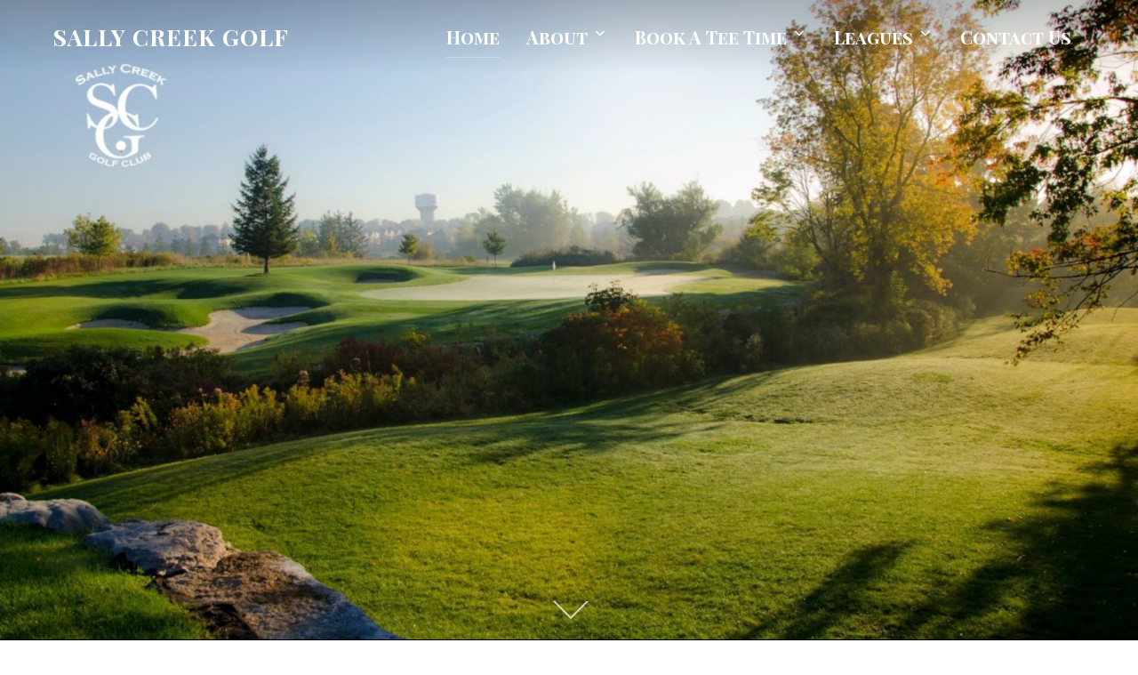

--- FILE ---
content_type: text/html; charset=UTF-8
request_url: https://sallycreekgolf.com/
body_size: 18116
content:
<!DOCTYPE html>
<html lang="en-US" class="no-js">
<head>
	<meta charset="UTF-8" />
	<meta name="viewport" content="width=device-width, initial-scale=1" />
	<script>(function(html){html.className = html.className.replace(/\bno-js\b/,'js')})(document.documentElement);</script>
<title>Sally Creek Golf &#8211; A Public Golf Course with a Private Atmosphere</title>
<meta name='robots' content='max-image-preview:large' />
<link rel="alternate" type="application/rss+xml" title="Sally Creek Golf &raquo; Feed" href="https://sallycreekgolf.com/feed/" />
<link rel="alternate" type="application/rss+xml" title="Sally Creek Golf &raquo; Comments Feed" href="https://sallycreekgolf.com/comments/feed/" />
<script>
window._wpemojiSettings = {"baseUrl":"https:\/\/s.w.org\/images\/core\/emoji\/14.0.0\/72x72\/","ext":".png","svgUrl":"https:\/\/s.w.org\/images\/core\/emoji\/14.0.0\/svg\/","svgExt":".svg","source":{"concatemoji":"https:\/\/sallycreekgolf.com\/wp-includes\/js\/wp-emoji-release.min.js?ver=6.1.9"}};
/*! This file is auto-generated */
!function(e,a,t){var n,r,o,i=a.createElement("canvas"),p=i.getContext&&i.getContext("2d");function s(e,t){var a=String.fromCharCode,e=(p.clearRect(0,0,i.width,i.height),p.fillText(a.apply(this,e),0,0),i.toDataURL());return p.clearRect(0,0,i.width,i.height),p.fillText(a.apply(this,t),0,0),e===i.toDataURL()}function c(e){var t=a.createElement("script");t.src=e,t.defer=t.type="text/javascript",a.getElementsByTagName("head")[0].appendChild(t)}for(o=Array("flag","emoji"),t.supports={everything:!0,everythingExceptFlag:!0},r=0;r<o.length;r++)t.supports[o[r]]=function(e){if(p&&p.fillText)switch(p.textBaseline="top",p.font="600 32px Arial",e){case"flag":return s([127987,65039,8205,9895,65039],[127987,65039,8203,9895,65039])?!1:!s([55356,56826,55356,56819],[55356,56826,8203,55356,56819])&&!s([55356,57332,56128,56423,56128,56418,56128,56421,56128,56430,56128,56423,56128,56447],[55356,57332,8203,56128,56423,8203,56128,56418,8203,56128,56421,8203,56128,56430,8203,56128,56423,8203,56128,56447]);case"emoji":return!s([129777,127995,8205,129778,127999],[129777,127995,8203,129778,127999])}return!1}(o[r]),t.supports.everything=t.supports.everything&&t.supports[o[r]],"flag"!==o[r]&&(t.supports.everythingExceptFlag=t.supports.everythingExceptFlag&&t.supports[o[r]]);t.supports.everythingExceptFlag=t.supports.everythingExceptFlag&&!t.supports.flag,t.DOMReady=!1,t.readyCallback=function(){t.DOMReady=!0},t.supports.everything||(n=function(){t.readyCallback()},a.addEventListener?(a.addEventListener("DOMContentLoaded",n,!1),e.addEventListener("load",n,!1)):(e.attachEvent("onload",n),a.attachEvent("onreadystatechange",function(){"complete"===a.readyState&&t.readyCallback()})),(e=t.source||{}).concatemoji?c(e.concatemoji):e.wpemoji&&e.twemoji&&(c(e.twemoji),c(e.wpemoji)))}(window,document,window._wpemojiSettings);
</script>
<style>
img.wp-smiley,
img.emoji {
	display: inline !important;
	border: none !important;
	box-shadow: none !important;
	height: 1em !important;
	width: 1em !important;
	margin: 0 0.07em !important;
	vertical-align: -0.1em !important;
	background: none !important;
	padding: 0 !important;
}
</style>
	<link rel='stylesheet' id='wp-block-library-css' href='https://sallycreekgolf.com/wp-includes/css/dist/block-library/style.min.css?ver=6.1.9' media='all' />
<style id='wp-block-library-theme-inline-css'>
.wp-block-audio figcaption{color:#555;font-size:13px;text-align:center}.is-dark-theme .wp-block-audio figcaption{color:hsla(0,0%,100%,.65)}.wp-block-audio{margin:0 0 1em}.wp-block-code{border:1px solid #ccc;border-radius:4px;font-family:Menlo,Consolas,monaco,monospace;padding:.8em 1em}.wp-block-embed figcaption{color:#555;font-size:13px;text-align:center}.is-dark-theme .wp-block-embed figcaption{color:hsla(0,0%,100%,.65)}.wp-block-embed{margin:0 0 1em}.blocks-gallery-caption{color:#555;font-size:13px;text-align:center}.is-dark-theme .blocks-gallery-caption{color:hsla(0,0%,100%,.65)}.wp-block-image figcaption{color:#555;font-size:13px;text-align:center}.is-dark-theme .wp-block-image figcaption{color:hsla(0,0%,100%,.65)}.wp-block-image{margin:0 0 1em}.wp-block-pullquote{border-top:4px solid;border-bottom:4px solid;margin-bottom:1.75em;color:currentColor}.wp-block-pullquote__citation,.wp-block-pullquote cite,.wp-block-pullquote footer{color:currentColor;text-transform:uppercase;font-size:.8125em;font-style:normal}.wp-block-quote{border-left:.25em solid;margin:0 0 1.75em;padding-left:1em}.wp-block-quote cite,.wp-block-quote footer{color:currentColor;font-size:.8125em;position:relative;font-style:normal}.wp-block-quote.has-text-align-right{border-left:none;border-right:.25em solid;padding-left:0;padding-right:1em}.wp-block-quote.has-text-align-center{border:none;padding-left:0}.wp-block-quote.is-large,.wp-block-quote.is-style-large,.wp-block-quote.is-style-plain{border:none}.wp-block-search .wp-block-search__label{font-weight:700}.wp-block-search__button{border:1px solid #ccc;padding:.375em .625em}:where(.wp-block-group.has-background){padding:1.25em 2.375em}.wp-block-separator.has-css-opacity{opacity:.4}.wp-block-separator{border:none;border-bottom:2px solid;margin-left:auto;margin-right:auto}.wp-block-separator.has-alpha-channel-opacity{opacity:1}.wp-block-separator:not(.is-style-wide):not(.is-style-dots){width:100px}.wp-block-separator.has-background:not(.is-style-dots){border-bottom:none;height:1px}.wp-block-separator.has-background:not(.is-style-wide):not(.is-style-dots){height:2px}.wp-block-table{margin:"0 0 1em 0"}.wp-block-table thead{border-bottom:3px solid}.wp-block-table tfoot{border-top:3px solid}.wp-block-table td,.wp-block-table th{word-break:normal}.wp-block-table figcaption{color:#555;font-size:13px;text-align:center}.is-dark-theme .wp-block-table figcaption{color:hsla(0,0%,100%,.65)}.wp-block-video figcaption{color:#555;font-size:13px;text-align:center}.is-dark-theme .wp-block-video figcaption{color:hsla(0,0%,100%,.65)}.wp-block-video{margin:0 0 1em}.wp-block-template-part.has-background{padding:1.25em 2.375em;margin-top:0;margin-bottom:0}
</style>
<link rel='stylesheet' id='classic-theme-styles-css' href='https://sallycreekgolf.com/wp-includes/css/classic-themes.min.css?ver=1' media='all' />
<style id='global-styles-inline-css'>
body{--wp--preset--color--black: #000000;--wp--preset--color--cyan-bluish-gray: #abb8c3;--wp--preset--color--white: #ffffff;--wp--preset--color--pale-pink: #f78da7;--wp--preset--color--vivid-red: #cf2e2e;--wp--preset--color--luminous-vivid-orange: #ff6900;--wp--preset--color--luminous-vivid-amber: #fcb900;--wp--preset--color--light-green-cyan: #7bdcb5;--wp--preset--color--vivid-green-cyan: #00d084;--wp--preset--color--pale-cyan-blue: #8ed1fc;--wp--preset--color--vivid-cyan-blue: #0693e3;--wp--preset--color--vivid-purple: #9b51e0;--wp--preset--gradient--vivid-cyan-blue-to-vivid-purple: linear-gradient(135deg,rgba(6,147,227,1) 0%,rgb(155,81,224) 100%);--wp--preset--gradient--light-green-cyan-to-vivid-green-cyan: linear-gradient(135deg,rgb(122,220,180) 0%,rgb(0,208,130) 100%);--wp--preset--gradient--luminous-vivid-amber-to-luminous-vivid-orange: linear-gradient(135deg,rgba(252,185,0,1) 0%,rgba(255,105,0,1) 100%);--wp--preset--gradient--luminous-vivid-orange-to-vivid-red: linear-gradient(135deg,rgba(255,105,0,1) 0%,rgb(207,46,46) 100%);--wp--preset--gradient--very-light-gray-to-cyan-bluish-gray: linear-gradient(135deg,rgb(238,238,238) 0%,rgb(169,184,195) 100%);--wp--preset--gradient--cool-to-warm-spectrum: linear-gradient(135deg,rgb(74,234,220) 0%,rgb(151,120,209) 20%,rgb(207,42,186) 40%,rgb(238,44,130) 60%,rgb(251,105,98) 80%,rgb(254,248,76) 100%);--wp--preset--gradient--blush-light-purple: linear-gradient(135deg,rgb(255,206,236) 0%,rgb(152,150,240) 100%);--wp--preset--gradient--blush-bordeaux: linear-gradient(135deg,rgb(254,205,165) 0%,rgb(254,45,45) 50%,rgb(107,0,62) 100%);--wp--preset--gradient--luminous-dusk: linear-gradient(135deg,rgb(255,203,112) 0%,rgb(199,81,192) 50%,rgb(65,88,208) 100%);--wp--preset--gradient--pale-ocean: linear-gradient(135deg,rgb(255,245,203) 0%,rgb(182,227,212) 50%,rgb(51,167,181) 100%);--wp--preset--gradient--electric-grass: linear-gradient(135deg,rgb(202,248,128) 0%,rgb(113,206,126) 100%);--wp--preset--gradient--midnight: linear-gradient(135deg,rgb(2,3,129) 0%,rgb(40,116,252) 100%);--wp--preset--duotone--dark-grayscale: url('#wp-duotone-dark-grayscale');--wp--preset--duotone--grayscale: url('#wp-duotone-grayscale');--wp--preset--duotone--purple-yellow: url('#wp-duotone-purple-yellow');--wp--preset--duotone--blue-red: url('#wp-duotone-blue-red');--wp--preset--duotone--midnight: url('#wp-duotone-midnight');--wp--preset--duotone--magenta-yellow: url('#wp-duotone-magenta-yellow');--wp--preset--duotone--purple-green: url('#wp-duotone-purple-green');--wp--preset--duotone--blue-orange: url('#wp-duotone-blue-orange');--wp--preset--font-size--small: 13px;--wp--preset--font-size--medium: 20px;--wp--preset--font-size--large: 36px;--wp--preset--font-size--x-large: 42px;--wp--preset--spacing--20: 0.44rem;--wp--preset--spacing--30: 0.67rem;--wp--preset--spacing--40: 1rem;--wp--preset--spacing--50: 1.5rem;--wp--preset--spacing--60: 2.25rem;--wp--preset--spacing--70: 3.38rem;--wp--preset--spacing--80: 5.06rem;}:where(.is-layout-flex){gap: 0.5em;}body .is-layout-flow > .alignleft{float: left;margin-inline-start: 0;margin-inline-end: 2em;}body .is-layout-flow > .alignright{float: right;margin-inline-start: 2em;margin-inline-end: 0;}body .is-layout-flow > .aligncenter{margin-left: auto !important;margin-right: auto !important;}body .is-layout-constrained > .alignleft{float: left;margin-inline-start: 0;margin-inline-end: 2em;}body .is-layout-constrained > .alignright{float: right;margin-inline-start: 2em;margin-inline-end: 0;}body .is-layout-constrained > .aligncenter{margin-left: auto !important;margin-right: auto !important;}body .is-layout-constrained > :where(:not(.alignleft):not(.alignright):not(.alignfull)){max-width: var(--wp--style--global--content-size);margin-left: auto !important;margin-right: auto !important;}body .is-layout-constrained > .alignwide{max-width: var(--wp--style--global--wide-size);}body .is-layout-flex{display: flex;}body .is-layout-flex{flex-wrap: wrap;align-items: center;}body .is-layout-flex > *{margin: 0;}:where(.wp-block-columns.is-layout-flex){gap: 2em;}.has-black-color{color: var(--wp--preset--color--black) !important;}.has-cyan-bluish-gray-color{color: var(--wp--preset--color--cyan-bluish-gray) !important;}.has-white-color{color: var(--wp--preset--color--white) !important;}.has-pale-pink-color{color: var(--wp--preset--color--pale-pink) !important;}.has-vivid-red-color{color: var(--wp--preset--color--vivid-red) !important;}.has-luminous-vivid-orange-color{color: var(--wp--preset--color--luminous-vivid-orange) !important;}.has-luminous-vivid-amber-color{color: var(--wp--preset--color--luminous-vivid-amber) !important;}.has-light-green-cyan-color{color: var(--wp--preset--color--light-green-cyan) !important;}.has-vivid-green-cyan-color{color: var(--wp--preset--color--vivid-green-cyan) !important;}.has-pale-cyan-blue-color{color: var(--wp--preset--color--pale-cyan-blue) !important;}.has-vivid-cyan-blue-color{color: var(--wp--preset--color--vivid-cyan-blue) !important;}.has-vivid-purple-color{color: var(--wp--preset--color--vivid-purple) !important;}.has-black-background-color{background-color: var(--wp--preset--color--black) !important;}.has-cyan-bluish-gray-background-color{background-color: var(--wp--preset--color--cyan-bluish-gray) !important;}.has-white-background-color{background-color: var(--wp--preset--color--white) !important;}.has-pale-pink-background-color{background-color: var(--wp--preset--color--pale-pink) !important;}.has-vivid-red-background-color{background-color: var(--wp--preset--color--vivid-red) !important;}.has-luminous-vivid-orange-background-color{background-color: var(--wp--preset--color--luminous-vivid-orange) !important;}.has-luminous-vivid-amber-background-color{background-color: var(--wp--preset--color--luminous-vivid-amber) !important;}.has-light-green-cyan-background-color{background-color: var(--wp--preset--color--light-green-cyan) !important;}.has-vivid-green-cyan-background-color{background-color: var(--wp--preset--color--vivid-green-cyan) !important;}.has-pale-cyan-blue-background-color{background-color: var(--wp--preset--color--pale-cyan-blue) !important;}.has-vivid-cyan-blue-background-color{background-color: var(--wp--preset--color--vivid-cyan-blue) !important;}.has-vivid-purple-background-color{background-color: var(--wp--preset--color--vivid-purple) !important;}.has-black-border-color{border-color: var(--wp--preset--color--black) !important;}.has-cyan-bluish-gray-border-color{border-color: var(--wp--preset--color--cyan-bluish-gray) !important;}.has-white-border-color{border-color: var(--wp--preset--color--white) !important;}.has-pale-pink-border-color{border-color: var(--wp--preset--color--pale-pink) !important;}.has-vivid-red-border-color{border-color: var(--wp--preset--color--vivid-red) !important;}.has-luminous-vivid-orange-border-color{border-color: var(--wp--preset--color--luminous-vivid-orange) !important;}.has-luminous-vivid-amber-border-color{border-color: var(--wp--preset--color--luminous-vivid-amber) !important;}.has-light-green-cyan-border-color{border-color: var(--wp--preset--color--light-green-cyan) !important;}.has-vivid-green-cyan-border-color{border-color: var(--wp--preset--color--vivid-green-cyan) !important;}.has-pale-cyan-blue-border-color{border-color: var(--wp--preset--color--pale-cyan-blue) !important;}.has-vivid-cyan-blue-border-color{border-color: var(--wp--preset--color--vivid-cyan-blue) !important;}.has-vivid-purple-border-color{border-color: var(--wp--preset--color--vivid-purple) !important;}.has-vivid-cyan-blue-to-vivid-purple-gradient-background{background: var(--wp--preset--gradient--vivid-cyan-blue-to-vivid-purple) !important;}.has-light-green-cyan-to-vivid-green-cyan-gradient-background{background: var(--wp--preset--gradient--light-green-cyan-to-vivid-green-cyan) !important;}.has-luminous-vivid-amber-to-luminous-vivid-orange-gradient-background{background: var(--wp--preset--gradient--luminous-vivid-amber-to-luminous-vivid-orange) !important;}.has-luminous-vivid-orange-to-vivid-red-gradient-background{background: var(--wp--preset--gradient--luminous-vivid-orange-to-vivid-red) !important;}.has-very-light-gray-to-cyan-bluish-gray-gradient-background{background: var(--wp--preset--gradient--very-light-gray-to-cyan-bluish-gray) !important;}.has-cool-to-warm-spectrum-gradient-background{background: var(--wp--preset--gradient--cool-to-warm-spectrum) !important;}.has-blush-light-purple-gradient-background{background: var(--wp--preset--gradient--blush-light-purple) !important;}.has-blush-bordeaux-gradient-background{background: var(--wp--preset--gradient--blush-bordeaux) !important;}.has-luminous-dusk-gradient-background{background: var(--wp--preset--gradient--luminous-dusk) !important;}.has-pale-ocean-gradient-background{background: var(--wp--preset--gradient--pale-ocean) !important;}.has-electric-grass-gradient-background{background: var(--wp--preset--gradient--electric-grass) !important;}.has-midnight-gradient-background{background: var(--wp--preset--gradient--midnight) !important;}.has-small-font-size{font-size: var(--wp--preset--font-size--small) !important;}.has-medium-font-size{font-size: var(--wp--preset--font-size--medium) !important;}.has-large-font-size{font-size: var(--wp--preset--font-size--large) !important;}.has-x-large-font-size{font-size: var(--wp--preset--font-size--x-large) !important;}
.wp-block-navigation a:where(:not(.wp-element-button)){color: inherit;}
:where(.wp-block-columns.is-layout-flex){gap: 2em;}
.wp-block-pullquote{font-size: 1.5em;line-height: 1.6;}
</style>
<link rel='stylesheet' id='inspiro-google-fonts-css' href='https://sallycreekgolf.com/wp-content/fonts/17757d9a7870cd2fa5bb928c3bd568c3.css?ver=1.7.8' media='all' />
<link rel='stylesheet' id='inspiro-style-css' href='https://sallycreekgolf.com/wp-content/themes/inspiro/assets/css/minified/style.min.css?ver=1.7.8' media='all' />
<style id='inspiro-style-inline-css'>
body, button, input, select, textarea {
font-family: 'Playfair Display', serif;
font-weight: 400;
}
@media screen and (min-width: 782px) {
body, button, input, select, textarea {
font-size: 16px;
line-height: 1.8;
} }
body:not(.wp-custom-logo) a.custom-logo-text {
font-family: 'Playfair Display SC', serif;
font-weight: 700;
text-transform: uppercase;
}
@media screen and (min-width: 782px) {
body:not(.wp-custom-logo) a.custom-logo-text {
font-size: 26px;
line-height: 1.6;
} }
h1, h2, h3, h4, h5, h6, .home.blog .entry-title, .page .entry-title, .page-title, #comments>h3, #respond>h3, .entry-footer {
font-family: 'Playfair Display', serif;
font-weight: 400;
line-height: 1.4;
}
.site-title {
font-family: 'Inter', sans-serif;
font-weight: 700;
line-height: 1.25;
}
@media screen and (min-width: 782px) {
.site-title {
font-size: 80px;
} }
.site-description {
font-family: 'Inter', sans-serif;
line-height: 1.8;
}
@media screen and (min-width: 782px) {
.site-description {
font-size: 20px;
} }
.custom-header-button {
font-family: 'Inter', sans-serif;
line-height: 1.8;
}
@media screen and (min-width: 782px) {
.custom-header-button {
font-size: 16px;
} }
.navbar-nav a {
font-family: 'Playfair Display SC', serif;
font-weight: 700;
line-height: 1.8;
}
@media screen and (min-width: 782px) {
.navbar-nav a {
font-size: 20px;
} }
@media screen and (max-width: 64em) {
.navbar-nav li a {
font-family: 'Montserrat', sans-serif;
font-size: 16px;
font-weight: 600;
text-transform: uppercase;
line-height: 1.8;
} }

</style>
<link rel='stylesheet' id='elementor-icons-css' href='https://sallycreekgolf.com/wp-content/plugins/elementor/assets/lib/eicons/css/elementor-icons.min.css?ver=5.17.0' media='all' />
<link rel='stylesheet' id='elementor-frontend-css' href='https://sallycreekgolf.com/wp-content/plugins/elementor/assets/css/frontend-lite.min.css?ver=3.10.2' media='all' />
<link rel='stylesheet' id='elementor-post-678-css' href='https://sallycreekgolf.com/wp-content/uploads/elementor/css/post-678.css?ver=1675343979' media='all' />
<link rel='stylesheet' id='elementor-global-css' href='https://sallycreekgolf.com/wp-content/uploads/elementor/css/global.css?ver=1675343979' media='all' />
<link rel='stylesheet' id='elementor-post-679-css' href='https://sallycreekgolf.com/wp-content/uploads/elementor/css/post-679.css?ver=1744127599' media='all' />
<link rel='stylesheet' id='google-fonts-1-css' href='https://fonts.googleapis.com/css?family=Roboto%3A100%2C100italic%2C200%2C200italic%2C300%2C300italic%2C400%2C400italic%2C500%2C500italic%2C600%2C600italic%2C700%2C700italic%2C800%2C800italic%2C900%2C900italic%7CRoboto+Slab%3A100%2C100italic%2C200%2C200italic%2C300%2C300italic%2C400%2C400italic%2C500%2C500italic%2C600%2C600italic%2C700%2C700italic%2C800%2C800italic%2C900%2C900italic%7CPlayfair+Display%3A100%2C100italic%2C200%2C200italic%2C300%2C300italic%2C400%2C400italic%2C500%2C500italic%2C600%2C600italic%2C700%2C700italic%2C800%2C800italic%2C900%2C900italic%7CPlayfair+Display+SC%3A100%2C100italic%2C200%2C200italic%2C300%2C300italic%2C400%2C400italic%2C500%2C500italic%2C600%2C600italic%2C700%2C700italic%2C800%2C800italic%2C900%2C900italic&#038;display=swap&#038;ver=6.1.9' media='all' />
<link rel='stylesheet' id='elementor-icons-shared-0-css' href='https://sallycreekgolf.com/wp-content/plugins/elementor/assets/lib/font-awesome/css/fontawesome.min.css?ver=5.15.3' media='all' />
<link rel='stylesheet' id='elementor-icons-fa-solid-css' href='https://sallycreekgolf.com/wp-content/plugins/elementor/assets/lib/font-awesome/css/solid.min.css?ver=5.15.3' media='all' />
<link rel='stylesheet' id='elementor-icons-fa-brands-css' href='https://sallycreekgolf.com/wp-content/plugins/elementor/assets/lib/font-awesome/css/brands.min.css?ver=5.15.3' media='all' />
<link rel="preconnect" href="https://fonts.gstatic.com/" crossorigin><script src='https://sallycreekgolf.com/wp-includes/js/jquery/jquery.min.js?ver=3.6.1' id='jquery-core-js'></script>
<script src='https://sallycreekgolf.com/wp-includes/js/jquery/jquery-migrate.min.js?ver=3.3.2' id='jquery-migrate-js'></script>
<link rel="https://api.w.org/" href="https://sallycreekgolf.com/wp-json/" /><link rel="alternate" type="application/json" href="https://sallycreekgolf.com/wp-json/wp/v2/pages/679" /><link rel="EditURI" type="application/rsd+xml" title="RSD" href="https://sallycreekgolf.com/xmlrpc.php?rsd" />
<link rel="wlwmanifest" type="application/wlwmanifest+xml" href="https://sallycreekgolf.com/wp-includes/wlwmanifest.xml" />
<meta name="generator" content="WordPress 6.1.9" />
<link rel="canonical" href="https://sallycreekgolf.com/" />
<link rel='shortlink' href='https://sallycreekgolf.com/' />
<link rel="alternate" type="application/json+oembed" href="https://sallycreekgolf.com/wp-json/oembed/1.0/embed?url=https%3A%2F%2Fsallycreekgolf.com%2F" />
<link rel="alternate" type="text/xml+oembed" href="https://sallycreekgolf.com/wp-json/oembed/1.0/embed?url=https%3A%2F%2Fsallycreekgolf.com%2F&#038;format=xml" />
		<style id="inspiro-custom-header-styles" type="text/css">
					.site-title,
			.site-description {
				position: absolute;
				clip: rect(1px, 1px, 1px, 1px);
			}
			
					.custom-header-button {
				color: #ffffff;
				border-color: #ffffff;
			}
		
					.custom-header-button:hover {
				color: #ffffff;
			}
		
					.custom-header-button:hover {
				background-color: #99b551 !important;
				border-color: #99b551 !important;
			}
		
                    .navbar {
                background-color: ;
            }
        
                    .site-footer {
                background-color: #ffffff;
            }
        
        
		            .headroom--not-top .navbar,
			.has-header-image.home.blog .headroom--not-top .navbar, 
			.has-header-image.inspiro-front-page .headroom--not-top .navbar, 
			.has-header-video.home.blog .headroom--not-top .navbar, 
			.has-header-video.inspiro-front-page .headroom--not-top .navbar {
				background-color: rgba(10,10,10,0.97);
			}
				</style>
		<link rel="icon" href="https://sallycreekgolf.com/wp-content/uploads/2023/01/cropped-SCG-Logo-32x32.png" sizes="32x32" />
<link rel="icon" href="https://sallycreekgolf.com/wp-content/uploads/2023/01/cropped-SCG-Logo-192x192.png" sizes="192x192" />
<link rel="apple-touch-icon" href="https://sallycreekgolf.com/wp-content/uploads/2023/01/cropped-SCG-Logo-180x180.png" />
<meta name="msapplication-TileImage" content="https://sallycreekgolf.com/wp-content/uploads/2023/01/cropped-SCG-Logo-270x270.png" />

</head>

<body data-rsssl=1 class="home page-template page-template-elementor_header_footer page page-id-679 wp-embed-responsive inspiro-front-page has-header-image page-layout-full-width post-display-content-excerpt title-tagline-hidden full-height-iframe-video colors-light elementor-default elementor-template-full-width elementor-kit-678 elementor-page elementor-page-679">
<svg xmlns="http://www.w3.org/2000/svg" viewBox="0 0 0 0" width="0" height="0" focusable="false" role="none" style="visibility: hidden; position: absolute; left: -9999px; overflow: hidden;" ><defs><filter id="wp-duotone-dark-grayscale"><feColorMatrix color-interpolation-filters="sRGB" type="matrix" values=" .299 .587 .114 0 0 .299 .587 .114 0 0 .299 .587 .114 0 0 .299 .587 .114 0 0 " /><feComponentTransfer color-interpolation-filters="sRGB" ><feFuncR type="table" tableValues="0 0.49803921568627" /><feFuncG type="table" tableValues="0 0.49803921568627" /><feFuncB type="table" tableValues="0 0.49803921568627" /><feFuncA type="table" tableValues="1 1" /></feComponentTransfer><feComposite in2="SourceGraphic" operator="in" /></filter></defs></svg><svg xmlns="http://www.w3.org/2000/svg" viewBox="0 0 0 0" width="0" height="0" focusable="false" role="none" style="visibility: hidden; position: absolute; left: -9999px; overflow: hidden;" ><defs><filter id="wp-duotone-grayscale"><feColorMatrix color-interpolation-filters="sRGB" type="matrix" values=" .299 .587 .114 0 0 .299 .587 .114 0 0 .299 .587 .114 0 0 .299 .587 .114 0 0 " /><feComponentTransfer color-interpolation-filters="sRGB" ><feFuncR type="table" tableValues="0 1" /><feFuncG type="table" tableValues="0 1" /><feFuncB type="table" tableValues="0 1" /><feFuncA type="table" tableValues="1 1" /></feComponentTransfer><feComposite in2="SourceGraphic" operator="in" /></filter></defs></svg><svg xmlns="http://www.w3.org/2000/svg" viewBox="0 0 0 0" width="0" height="0" focusable="false" role="none" style="visibility: hidden; position: absolute; left: -9999px; overflow: hidden;" ><defs><filter id="wp-duotone-purple-yellow"><feColorMatrix color-interpolation-filters="sRGB" type="matrix" values=" .299 .587 .114 0 0 .299 .587 .114 0 0 .299 .587 .114 0 0 .299 .587 .114 0 0 " /><feComponentTransfer color-interpolation-filters="sRGB" ><feFuncR type="table" tableValues="0.54901960784314 0.98823529411765" /><feFuncG type="table" tableValues="0 1" /><feFuncB type="table" tableValues="0.71764705882353 0.25490196078431" /><feFuncA type="table" tableValues="1 1" /></feComponentTransfer><feComposite in2="SourceGraphic" operator="in" /></filter></defs></svg><svg xmlns="http://www.w3.org/2000/svg" viewBox="0 0 0 0" width="0" height="0" focusable="false" role="none" style="visibility: hidden; position: absolute; left: -9999px; overflow: hidden;" ><defs><filter id="wp-duotone-blue-red"><feColorMatrix color-interpolation-filters="sRGB" type="matrix" values=" .299 .587 .114 0 0 .299 .587 .114 0 0 .299 .587 .114 0 0 .299 .587 .114 0 0 " /><feComponentTransfer color-interpolation-filters="sRGB" ><feFuncR type="table" tableValues="0 1" /><feFuncG type="table" tableValues="0 0.27843137254902" /><feFuncB type="table" tableValues="0.5921568627451 0.27843137254902" /><feFuncA type="table" tableValues="1 1" /></feComponentTransfer><feComposite in2="SourceGraphic" operator="in" /></filter></defs></svg><svg xmlns="http://www.w3.org/2000/svg" viewBox="0 0 0 0" width="0" height="0" focusable="false" role="none" style="visibility: hidden; position: absolute; left: -9999px; overflow: hidden;" ><defs><filter id="wp-duotone-midnight"><feColorMatrix color-interpolation-filters="sRGB" type="matrix" values=" .299 .587 .114 0 0 .299 .587 .114 0 0 .299 .587 .114 0 0 .299 .587 .114 0 0 " /><feComponentTransfer color-interpolation-filters="sRGB" ><feFuncR type="table" tableValues="0 0" /><feFuncG type="table" tableValues="0 0.64705882352941" /><feFuncB type="table" tableValues="0 1" /><feFuncA type="table" tableValues="1 1" /></feComponentTransfer><feComposite in2="SourceGraphic" operator="in" /></filter></defs></svg><svg xmlns="http://www.w3.org/2000/svg" viewBox="0 0 0 0" width="0" height="0" focusable="false" role="none" style="visibility: hidden; position: absolute; left: -9999px; overflow: hidden;" ><defs><filter id="wp-duotone-magenta-yellow"><feColorMatrix color-interpolation-filters="sRGB" type="matrix" values=" .299 .587 .114 0 0 .299 .587 .114 0 0 .299 .587 .114 0 0 .299 .587 .114 0 0 " /><feComponentTransfer color-interpolation-filters="sRGB" ><feFuncR type="table" tableValues="0.78039215686275 1" /><feFuncG type="table" tableValues="0 0.94901960784314" /><feFuncB type="table" tableValues="0.35294117647059 0.47058823529412" /><feFuncA type="table" tableValues="1 1" /></feComponentTransfer><feComposite in2="SourceGraphic" operator="in" /></filter></defs></svg><svg xmlns="http://www.w3.org/2000/svg" viewBox="0 0 0 0" width="0" height="0" focusable="false" role="none" style="visibility: hidden; position: absolute; left: -9999px; overflow: hidden;" ><defs><filter id="wp-duotone-purple-green"><feColorMatrix color-interpolation-filters="sRGB" type="matrix" values=" .299 .587 .114 0 0 .299 .587 .114 0 0 .299 .587 .114 0 0 .299 .587 .114 0 0 " /><feComponentTransfer color-interpolation-filters="sRGB" ><feFuncR type="table" tableValues="0.65098039215686 0.40392156862745" /><feFuncG type="table" tableValues="0 1" /><feFuncB type="table" tableValues="0.44705882352941 0.4" /><feFuncA type="table" tableValues="1 1" /></feComponentTransfer><feComposite in2="SourceGraphic" operator="in" /></filter></defs></svg><svg xmlns="http://www.w3.org/2000/svg" viewBox="0 0 0 0" width="0" height="0" focusable="false" role="none" style="visibility: hidden; position: absolute; left: -9999px; overflow: hidden;" ><defs><filter id="wp-duotone-blue-orange"><feColorMatrix color-interpolation-filters="sRGB" type="matrix" values=" .299 .587 .114 0 0 .299 .587 .114 0 0 .299 .587 .114 0 0 .299 .587 .114 0 0 " /><feComponentTransfer color-interpolation-filters="sRGB" ><feFuncR type="table" tableValues="0.098039215686275 1" /><feFuncG type="table" tableValues="0 0.66274509803922" /><feFuncB type="table" tableValues="0.84705882352941 0.41960784313725" /><feFuncA type="table" tableValues="1 1" /></feComponentTransfer><feComposite in2="SourceGraphic" operator="in" /></filter></defs></svg>
<aside id="side-nav" class="side-nav" tabindex="-1">
	<div class="side-nav__scrollable-container">
		<div class="side-nav__wrap">
			<div class="side-nav__close-button">
				<button type="button" class="navbar-toggle">
					<span class="screen-reader-text">Toggle navigation</span>
					<span class="icon-bar"></span>
					<span class="icon-bar"></span>
					<span class="icon-bar"></span>
				</button>
			</div>
							<nav class="mobile-menu-wrapper" aria-label="Mobile Menu" role="navigation">
					<ul id="menu-main-menu" class="nav navbar-nav"><li id="menu-item-693" class="menu-item menu-item-type-post_type menu-item-object-page menu-item-home current-menu-item page_item page-item-679 current_page_item menu-item-693"><a href="https://sallycreekgolf.com/" aria-current="page">Home</a></li>
<li id="menu-item-918" class="menu-item menu-item-type-post_type menu-item-object-page menu-item-has-children menu-item-918"><a href="https://sallycreekgolf.com/about/">About<svg class="svg-icon svg-icon-angle-down" aria-hidden="true" role="img" focusable="false" xmlns="http://www.w3.org/2000/svg" width="21" height="32" viewBox="0 0 21 32"><path d="M19.196 13.143q0 0.232-0.179 0.411l-8.321 8.321q-0.179 0.179-0.411 0.179t-0.411-0.179l-8.321-8.321q-0.179-0.179-0.179-0.411t0.179-0.411l0.893-0.893q0.179-0.179 0.411-0.179t0.411 0.179l7.018 7.018 7.018-7.018q0.179-0.179 0.411-0.179t0.411 0.179l0.893 0.893q0.179 0.179 0.179 0.411z"></path></svg></a>
<ul class="sub-menu">
	<li id="menu-item-922" class="menu-item menu-item-type-post_type menu-item-object-page menu-item-922"><a href="https://sallycreekgolf.com/about/">About</a></li>
	<li id="menu-item-1590" class="menu-item menu-item-type-post_type menu-item-object-page menu-item-1590"><a href="https://sallycreekgolf.com/green-fees/">2025 Rates</a></li>
	<li id="menu-item-1589" class="menu-item menu-item-type-post_type menu-item-object-page menu-item-1589"><a href="https://sallycreekgolf.com/memberships/">2026 Memberships</a></li>
	<li id="menu-item-919" class="menu-item menu-item-type-post_type menu-item-object-page menu-item-919"><a href="https://sallycreekgolf.com/dress-code/">Dress Code</a></li>
</ul>
</li>
<li id="menu-item-968" class="menu-item menu-item-type-post_type menu-item-object-page menu-item-has-children menu-item-968"><a href="https://sallycreekgolf.com/book-a-tee-time/">Book A Tee Time<svg class="svg-icon svg-icon-angle-down" aria-hidden="true" role="img" focusable="false" xmlns="http://www.w3.org/2000/svg" width="21" height="32" viewBox="0 0 21 32"><path d="M19.196 13.143q0 0.232-0.179 0.411l-8.321 8.321q-0.179 0.179-0.411 0.179t-0.411-0.179l-8.321-8.321q-0.179-0.179-0.179-0.411t0.179-0.411l0.893-0.893q0.179-0.179 0.411-0.179t0.411 0.179l7.018 7.018 7.018-7.018q0.179-0.179 0.411-0.179t0.411 0.179l0.893 0.893q0.179 0.179 0.179 0.411z"></path></svg></a>
<ul class="sub-menu">
	<li id="menu-item-969" class="menu-item menu-item-type-post_type menu-item-object-page menu-item-969"><a href="https://sallycreekgolf.com/book-a-tee-time/">Book A Tee Time</a></li>
	<li id="menu-item-995" class="menu-item menu-item-type-post_type menu-item-object-page menu-item-995"><a href="https://sallycreekgolf.com/specials/">Specials</a></li>
	<li id="menu-item-1247" class="menu-item menu-item-type-post_type menu-item-object-page menu-item-1247"><a href="https://sallycreekgolf.com/challenge-the-creek/">Challenge The Creek</a></li>
</ul>
</li>
<li id="menu-item-1036" class="menu-item menu-item-type-post_type menu-item-object-page menu-item-has-children menu-item-1036"><a href="https://sallycreekgolf.com/leagues/">Leagues<svg class="svg-icon svg-icon-angle-down" aria-hidden="true" role="img" focusable="false" xmlns="http://www.w3.org/2000/svg" width="21" height="32" viewBox="0 0 21 32"><path d="M19.196 13.143q0 0.232-0.179 0.411l-8.321 8.321q-0.179 0.179-0.411 0.179t-0.411-0.179l-8.321-8.321q-0.179-0.179-0.179-0.411t0.179-0.411l0.893-0.893q0.179-0.179 0.411-0.179t0.411 0.179l7.018 7.018 7.018-7.018q0.179-0.179 0.411-0.179t0.411 0.179l0.893 0.893q0.179 0.179 0.179 0.411z"></path></svg></a>
<ul class="sub-menu">
	<li id="menu-item-1055" class="menu-item menu-item-type-post_type menu-item-object-page menu-item-1055"><a href="https://sallycreekgolf.com/tuesday-ladies-league/">Tuesday Ladies’ League</a></li>
	<li id="menu-item-1054" class="menu-item menu-item-type-post_type menu-item-object-page menu-item-1054"><a href="https://sallycreekgolf.com/thursday-mens-league/">Thursday Men’s League</a></li>
</ul>
</li>
<li id="menu-item-1167" class="menu-item menu-item-type-post_type menu-item-object-page menu-item-1167"><a href="https://sallycreekgolf.com/contact-us/">Contact Us</a></li>
</ul>				</nav>
								</div>
	</div>
</aside>
<div class="side-nav-overlay"></div>

<div id="page" class="site">
	<a class="skip-link screen-reader-text" href="#content">Skip to content</a>

	<header id="masthead" class="site-header" role="banner">
		<div id="site-navigation" class="navbar">
	<div class="header-inner inner-wrap  ">

		<div class="header-logo-wrapper">
			<a href="https://sallycreekgolf.com" title="A Public Golf Course with a Private Atmosphere" class="custom-logo-text">Sally Creek Golf</a>		</div>
		
					<div class="header-navigation-wrapper">
				<nav class="primary-menu-wrapper navbar-collapse collapse" aria-label="Top Horizontal Menu" role="navigation">
					<ul id="menu-main-menu-1" class="nav navbar-nav dropdown sf-menu"><li class="menu-item menu-item-type-post_type menu-item-object-page menu-item-home current-menu-item page_item page-item-679 current_page_item menu-item-693"><a href="https://sallycreekgolf.com/" aria-current="page">Home</a></li>
<li class="menu-item menu-item-type-post_type menu-item-object-page menu-item-has-children menu-item-918"><a href="https://sallycreekgolf.com/about/">About<svg class="svg-icon svg-icon-angle-down" aria-hidden="true" role="img" focusable="false" xmlns="http://www.w3.org/2000/svg" width="21" height="32" viewBox="0 0 21 32"><path d="M19.196 13.143q0 0.232-0.179 0.411l-8.321 8.321q-0.179 0.179-0.411 0.179t-0.411-0.179l-8.321-8.321q-0.179-0.179-0.179-0.411t0.179-0.411l0.893-0.893q0.179-0.179 0.411-0.179t0.411 0.179l7.018 7.018 7.018-7.018q0.179-0.179 0.411-0.179t0.411 0.179l0.893 0.893q0.179 0.179 0.179 0.411z"></path></svg></a>
<ul class="sub-menu">
	<li class="menu-item menu-item-type-post_type menu-item-object-page menu-item-922"><a href="https://sallycreekgolf.com/about/">About</a></li>
	<li class="menu-item menu-item-type-post_type menu-item-object-page menu-item-1590"><a href="https://sallycreekgolf.com/green-fees/">2025 Rates</a></li>
	<li class="menu-item menu-item-type-post_type menu-item-object-page menu-item-1589"><a href="https://sallycreekgolf.com/memberships/">2026 Memberships</a></li>
	<li class="menu-item menu-item-type-post_type menu-item-object-page menu-item-919"><a href="https://sallycreekgolf.com/dress-code/">Dress Code</a></li>
</ul>
</li>
<li class="menu-item menu-item-type-post_type menu-item-object-page menu-item-has-children menu-item-968"><a href="https://sallycreekgolf.com/book-a-tee-time/">Book A Tee Time<svg class="svg-icon svg-icon-angle-down" aria-hidden="true" role="img" focusable="false" xmlns="http://www.w3.org/2000/svg" width="21" height="32" viewBox="0 0 21 32"><path d="M19.196 13.143q0 0.232-0.179 0.411l-8.321 8.321q-0.179 0.179-0.411 0.179t-0.411-0.179l-8.321-8.321q-0.179-0.179-0.179-0.411t0.179-0.411l0.893-0.893q0.179-0.179 0.411-0.179t0.411 0.179l7.018 7.018 7.018-7.018q0.179-0.179 0.411-0.179t0.411 0.179l0.893 0.893q0.179 0.179 0.179 0.411z"></path></svg></a>
<ul class="sub-menu">
	<li class="menu-item menu-item-type-post_type menu-item-object-page menu-item-969"><a href="https://sallycreekgolf.com/book-a-tee-time/">Book A Tee Time</a></li>
	<li class="menu-item menu-item-type-post_type menu-item-object-page menu-item-995"><a href="https://sallycreekgolf.com/specials/">Specials</a></li>
	<li class="menu-item menu-item-type-post_type menu-item-object-page menu-item-1247"><a href="https://sallycreekgolf.com/challenge-the-creek/">Challenge The Creek</a></li>
</ul>
</li>
<li class="menu-item menu-item-type-post_type menu-item-object-page menu-item-has-children menu-item-1036"><a href="https://sallycreekgolf.com/leagues/">Leagues<svg class="svg-icon svg-icon-angle-down" aria-hidden="true" role="img" focusable="false" xmlns="http://www.w3.org/2000/svg" width="21" height="32" viewBox="0 0 21 32"><path d="M19.196 13.143q0 0.232-0.179 0.411l-8.321 8.321q-0.179 0.179-0.411 0.179t-0.411-0.179l-8.321-8.321q-0.179-0.179-0.179-0.411t0.179-0.411l0.893-0.893q0.179-0.179 0.411-0.179t0.411 0.179l7.018 7.018 7.018-7.018q0.179-0.179 0.411-0.179t0.411 0.179l0.893 0.893q0.179 0.179 0.179 0.411z"></path></svg></a>
<ul class="sub-menu">
	<li class="menu-item menu-item-type-post_type menu-item-object-page menu-item-1055"><a href="https://sallycreekgolf.com/tuesday-ladies-league/">Tuesday Ladies’ League</a></li>
	<li class="menu-item menu-item-type-post_type menu-item-object-page menu-item-1054"><a href="https://sallycreekgolf.com/thursday-mens-league/">Thursday Men’s League</a></li>
</ul>
</li>
<li class="menu-item menu-item-type-post_type menu-item-object-page menu-item-1167"><a href="https://sallycreekgolf.com/contact-us/">Contact Us</a></li>
</ul>				</nav>
			</div>
				
		<div class="header-widgets-wrapper">
			
			<div id="sb-search" class="sb-search" style="display: none;">
				
<form method="get" id="searchform" action="https://sallycreekgolf.com/">
	<label for="search-form-input">
		<span class="screen-reader-text">Search for:</span>
		<input type="search" class="sb-search-input" placeholder="Type your keywords and hit Enter..." name="s" id="search-form-input" autocomplete="off" />
	</label>
	<button class="sb-search-button-open" aria-expanded="false">
		<span class="sb-icon-search">
			<svg class="svg-icon svg-icon-search" aria-hidden="true" role="img" focusable="false" xmlns="http://www.w3.org/2000/svg" width="23" height="23" viewBox="0 0 23 23"><path d="M38.710696,48.0601792 L43,52.3494831 L41.3494831,54 L37.0601792,49.710696 C35.2632422,51.1481185 32.9839107,52.0076499 30.5038249,52.0076499 C24.7027226,52.0076499 20,47.3049272 20,41.5038249 C20,35.7027226 24.7027226,31 30.5038249,31 C36.3049272,31 41.0076499,35.7027226 41.0076499,41.5038249 C41.0076499,43.9839107 40.1481185,46.2632422 38.710696,48.0601792 Z M36.3875844,47.1716785 C37.8030221,45.7026647 38.6734666,43.7048964 38.6734666,41.5038249 C38.6734666,36.9918565 35.0157934,33.3341833 30.5038249,33.3341833 C25.9918565,33.3341833 22.3341833,36.9918565 22.3341833,41.5038249 C22.3341833,46.0157934 25.9918565,49.6734666 30.5038249,49.6734666 C32.7048964,49.6734666 34.7026647,48.8030221 36.1716785,47.3875844 C36.2023931,47.347638 36.2360451,47.3092237 36.2726343,47.2726343 C36.3092237,47.2360451 36.347638,47.2023931 36.3875844,47.1716785 Z" transform="translate(-20 -31)" /></svg>		</span>
	</button>
	<button class="sb-search-button-close" aria-expanded="false">
		<span class="sb-icon-search">
			<svg class="svg-icon svg-icon-cross" aria-hidden="true" role="img" focusable="false" xmlns="http://www.w3.org/2000/svg" width="16" height="16" viewBox="0 0 16 16"><polygon fill="" fill-rule="evenodd" points="6.852 7.649 .399 1.195 1.445 .149 7.899 6.602 14.352 .149 15.399 1.195 8.945 7.649 15.399 14.102 14.352 15.149 7.899 8.695 1.445 15.149 .399 14.102" /></svg>		</span>
	</button>
</form>
			</div>

							<button type="button" class="navbar-toggle">
					<span class="screen-reader-text">Toggle sidebar &amp; navigation</span>
					<span class="icon-bar"></span>
					<span class="icon-bar"></span>
					<span class="icon-bar"></span>
				</button>
					</div>
	</div><!-- .inner-wrap -->
</div><!-- #site-navigation -->
	</header><!-- #masthead -->

    
	<div class="custom-header">
	<div class="site-branding">
	<div class="inner-wrap">
		
		<div class="site-branding-text">
			
			
							<h1 class="site-title"><a href="" target="_blank"></a></h1>
			
							<p class="site-description">A Public Golf Course with a Private Atmosphere</p>
					</div><!-- .site-branding-text -->

		<div class="custom-header-button-wrapper">
		<a class="custom-header-button button" href="" target="_blank" rel="nofollow" style="display: none;">
			</a>
</div><!-- .custom-header-button -->

	</div><!-- .inner-wrap -->
</div><!-- .site-branding -->

    
	<div class="custom-header-media hide_overlay">
		<div id="wp-custom-header" class="wp-custom-header"><img src="https://sallycreekgolf.com/wp-content/uploads/2023/03/cropped-Sally-Creek-Web-Page-Draft.jpg" width="2000" height="1125" alt="" srcset="https://sallycreekgolf.com/wp-content/uploads/2023/03/cropped-Sally-Creek-Web-Page-Draft.jpg 2000w, https://sallycreekgolf.com/wp-content/uploads/2023/03/cropped-Sally-Creek-Web-Page-Draft-300x169.jpg 300w, https://sallycreekgolf.com/wp-content/uploads/2023/03/cropped-Sally-Creek-Web-Page-Draft-1024x576.jpg 1024w, https://sallycreekgolf.com/wp-content/uploads/2023/03/cropped-Sally-Creek-Web-Page-Draft-768x432.jpg 768w, https://sallycreekgolf.com/wp-content/uploads/2023/03/cropped-Sally-Creek-Web-Page-Draft-1536x864.jpg 1536w" sizes="100vw" /></div>	</div>

		<div id="scroll-to-content" title="Scroll down to content">
		<span class="screen-reader-text">Scroll down to content</span>
	</div>
	</div><!-- .custom-header -->

	<div class="site-content-contain">
		<div id="content" class="site-content">
		<div data-elementor-type="wp-page" data-elementor-id="679" class="elementor elementor-679">
									<section class="elementor-section elementor-top-section elementor-element elementor-element-04dd179 elementor-section-boxed elementor-section-height-default elementor-section-height-default" data-id="04dd179" data-element_type="section">
						<div class="elementor-container elementor-column-gap-default">
					<div class="elementor-column elementor-col-100 elementor-top-column elementor-element elementor-element-9e867b6" data-id="9e867b6" data-element_type="column">
			<div class="elementor-widget-wrap elementor-element-populated">
								<div class="elementor-element elementor-element-36cefad elementor-widget elementor-widget-spacer" data-id="36cefad" data-element_type="widget" data-widget_type="spacer.default">
				<div class="elementor-widget-container">
			<style>/*! elementor - v3.10.2 - 29-01-2023 */
.elementor-column .elementor-spacer-inner{height:var(--spacer-size)}.e-con{--container-widget-width:100%}.e-con-inner>.elementor-widget-spacer,.e-con>.elementor-widget-spacer{width:var(--container-widget-width,var(--spacer-size));--align-self:var(--container-widget-align-self,initial);--flex-shrink:0}.e-con-inner>.elementor-widget-spacer>.elementor-widget-container,.e-con-inner>.elementor-widget-spacer>.elementor-widget-container>.elementor-spacer,.e-con>.elementor-widget-spacer>.elementor-widget-container,.e-con>.elementor-widget-spacer>.elementor-widget-container>.elementor-spacer{height:100%}.e-con-inner>.elementor-widget-spacer>.elementor-widget-container>.elementor-spacer>.elementor-spacer-inner,.e-con>.elementor-widget-spacer>.elementor-widget-container>.elementor-spacer>.elementor-spacer-inner{height:var(--container-widget-height,var(--spacer-size))}</style>		<div class="elementor-spacer">
			<div class="elementor-spacer-inner"></div>
		</div>
				</div>
				</div>
				<div class="elementor-element elementor-element-75e26c5 elementor-widget elementor-widget-text-editor" data-id="75e26c5" data-element_type="widget" data-widget_type="text-editor.default">
				<div class="elementor-widget-container">
			<style>/*! elementor - v3.10.2 - 29-01-2023 */
.elementor-widget-text-editor.elementor-drop-cap-view-stacked .elementor-drop-cap{background-color:#818a91;color:#fff}.elementor-widget-text-editor.elementor-drop-cap-view-framed .elementor-drop-cap{color:#818a91;border:3px solid;background-color:transparent}.elementor-widget-text-editor:not(.elementor-drop-cap-view-default) .elementor-drop-cap{margin-top:8px}.elementor-widget-text-editor:not(.elementor-drop-cap-view-default) .elementor-drop-cap-letter{width:1em;height:1em}.elementor-widget-text-editor .elementor-drop-cap{float:left;text-align:center;line-height:1;font-size:50px}.elementor-widget-text-editor .elementor-drop-cap-letter{display:inline-block}</style>				<p>On behalf of the Owners, Management, Staff &amp; Ambassadors of Sally Creek Golf Club, we look forward to hosting our members, leagues, and green fee players for another excellent season here in Woodstock.</p><p>2025 MEMBERSHIPS NOW AVAILABLE!</p>						</div>
				</div>
				<div class="elementor-element elementor-element-5e9a136 elementor-widget-divider--view-line_icon elementor-view-default elementor-widget-divider--element-align-center elementor-widget elementor-widget-divider" data-id="5e9a136" data-element_type="widget" data-widget_type="divider.default">
				<div class="elementor-widget-container">
			<style>/*! elementor - v3.10.2 - 29-01-2023 */
.elementor-widget-divider{--divider-border-style:none;--divider-border-width:1px;--divider-color:#2c2c2c;--divider-icon-size:20px;--divider-element-spacing:10px;--divider-pattern-height:24px;--divider-pattern-size:20px;--divider-pattern-url:none;--divider-pattern-repeat:repeat-x}.elementor-widget-divider .elementor-divider{display:flex}.elementor-widget-divider .elementor-divider__text{font-size:15px;line-height:1;max-width:95%}.elementor-widget-divider .elementor-divider__element{margin:0 var(--divider-element-spacing);flex-shrink:0}.elementor-widget-divider .elementor-icon{font-size:var(--divider-icon-size)}.elementor-widget-divider .elementor-divider-separator{display:flex;margin:0;direction:ltr}.elementor-widget-divider--view-line_icon .elementor-divider-separator,.elementor-widget-divider--view-line_text .elementor-divider-separator{align-items:center}.elementor-widget-divider--view-line_icon .elementor-divider-separator:after,.elementor-widget-divider--view-line_icon .elementor-divider-separator:before,.elementor-widget-divider--view-line_text .elementor-divider-separator:after,.elementor-widget-divider--view-line_text .elementor-divider-separator:before{display:block;content:"";border-bottom:0;flex-grow:1;border-top:var(--divider-border-width) var(--divider-border-style) var(--divider-color)}.elementor-widget-divider--element-align-left .elementor-divider .elementor-divider-separator>.elementor-divider__svg:first-of-type{flex-grow:0;flex-shrink:100}.elementor-widget-divider--element-align-left .elementor-divider-separator:before{content:none}.elementor-widget-divider--element-align-left .elementor-divider__element{margin-left:0}.elementor-widget-divider--element-align-right .elementor-divider .elementor-divider-separator>.elementor-divider__svg:last-of-type{flex-grow:0;flex-shrink:100}.elementor-widget-divider--element-align-right .elementor-divider-separator:after{content:none}.elementor-widget-divider--element-align-right .elementor-divider__element{margin-right:0}.elementor-widget-divider:not(.elementor-widget-divider--view-line_text):not(.elementor-widget-divider--view-line_icon) .elementor-divider-separator{border-top:var(--divider-border-width) var(--divider-border-style) var(--divider-color)}.elementor-widget-divider--separator-type-pattern{--divider-border-style:none}.elementor-widget-divider--separator-type-pattern.elementor-widget-divider--view-line .elementor-divider-separator,.elementor-widget-divider--separator-type-pattern:not(.elementor-widget-divider--view-line) .elementor-divider-separator:after,.elementor-widget-divider--separator-type-pattern:not(.elementor-widget-divider--view-line) .elementor-divider-separator:before,.elementor-widget-divider--separator-type-pattern:not([class*=elementor-widget-divider--view]) .elementor-divider-separator{width:100%;min-height:var(--divider-pattern-height);-webkit-mask-size:var(--divider-pattern-size) 100%;mask-size:var(--divider-pattern-size) 100%;-webkit-mask-repeat:var(--divider-pattern-repeat);mask-repeat:var(--divider-pattern-repeat);background-color:var(--divider-color);-webkit-mask-image:var(--divider-pattern-url);mask-image:var(--divider-pattern-url)}.elementor-widget-divider--no-spacing{--divider-pattern-size:auto}.elementor-widget-divider--bg-round{--divider-pattern-repeat:round}.rtl .elementor-widget-divider .elementor-divider__text{direction:rtl}.e-con-inner>.elementor-widget-divider,.e-con>.elementor-widget-divider{width:var(--container-widget-width);--flex-grow:var(--container-widget-flex-grow)}</style>		<div class="elementor-divider">
			<span class="elementor-divider-separator">
							<div class="elementor-icon elementor-divider__element">
					<i aria-hidden="true" class="fas fa-golf-ball"></i></div>
						</span>
		</div>
				</div>
				</div>
				<div class="elementor-element elementor-element-c818288 elementor-widget elementor-widget-spacer" data-id="c818288" data-element_type="widget" data-widget_type="spacer.default">
				<div class="elementor-widget-container">
					<div class="elementor-spacer">
			<div class="elementor-spacer-inner"></div>
		</div>
				</div>
				</div>
					</div>
		</div>
							</div>
		</section>
				<section class="elementor-section elementor-top-section elementor-element elementor-element-695772e elementor-section-boxed elementor-section-height-default elementor-section-height-default" data-id="695772e" data-element_type="section">
						<div class="elementor-container elementor-column-gap-default">
					<div class="elementor-column elementor-col-50 elementor-top-column elementor-element elementor-element-f0df345" data-id="f0df345" data-element_type="column">
			<div class="elementor-widget-wrap elementor-element-populated">
								<div class="elementor-element elementor-element-8744c46 elementor-widget elementor-widget-text-editor" data-id="8744c46" data-element_type="widget" data-widget_type="text-editor.default">
				<div class="elementor-widget-container">
							<p><em>Challenge The Creek Contest</em></p>						</div>
				</div>
					</div>
		</div>
				<div class="elementor-column elementor-col-50 elementor-top-column elementor-element elementor-element-3cd7348" data-id="3cd7348" data-element_type="column">
			<div class="elementor-widget-wrap elementor-element-populated">
								<div class="elementor-element elementor-element-824183e elementor-widget elementor-widget-image" data-id="824183e" data-element_type="widget" data-widget_type="image.default">
				<div class="elementor-widget-container">
			<style>/*! elementor - v3.10.2 - 29-01-2023 */
.elementor-widget-image{text-align:center}.elementor-widget-image a{display:inline-block}.elementor-widget-image a img[src$=".svg"]{width:48px}.elementor-widget-image img{vertical-align:middle;display:inline-block}</style>												<img decoding="async" width="1024" height="731" src="https://sallycreekgolf.com/wp-content/uploads/2023/01/Challenge-the-Creek-at-Sally-Creek-Golf-Club-1024x731.png" class="attachment-large size-large wp-image-1324" alt="" loading="lazy" srcset="https://sallycreekgolf.com/wp-content/uploads/2023/01/Challenge-the-Creek-at-Sally-Creek-Golf-Club-1024x731.png 1024w, https://sallycreekgolf.com/wp-content/uploads/2023/01/Challenge-the-Creek-at-Sally-Creek-Golf-Club-300x214.png 300w, https://sallycreekgolf.com/wp-content/uploads/2023/01/Challenge-the-Creek-at-Sally-Creek-Golf-Club-768x548.png 768w, https://sallycreekgolf.com/wp-content/uploads/2023/01/Challenge-the-Creek-at-Sally-Creek-Golf-Club-1536x1097.png 1536w, https://sallycreekgolf.com/wp-content/uploads/2023/01/Challenge-the-Creek-at-Sally-Creek-Golf-Club.png 2000w" sizes="100vw" />															</div>
				</div>
				<div class="elementor-element elementor-element-efe9717 elementor-widget elementor-widget-text-editor" data-id="efe9717" data-element_type="widget" data-widget_type="text-editor.default">
				<div class="elementor-widget-container">
							<p>Continuing for the 2025 Golf Season, Sally Creek Golf Club is encouraging players of all abilities to test their luck and skill with our <a href="https://sallycreekgolf.com/challenge-the-creek/"><em><strong>Challenge the Creek</strong></em> <strong>Contest</strong></a>.</p><p>P<span class="S1PPyQ">layers who </span><strong><span class="S1PPyQ">Beat The Creek</span></strong><span class="S1PPyQ"> will receive a complimentary prize, a shout-out on social media, and their photo displayed on our website and in the Clubhouse!</span></p><p><span class="S1PPyQ"><strong>Don’t forget to tag #ChallengeTheCreek on Instagram and Facebook so that we can follow along on your journey to beat the creek!</strong><br /></span></p>						</div>
				</div>
					</div>
		</div>
							</div>
		</section>
				<section class="elementor-section elementor-top-section elementor-element elementor-element-84cb59c elementor-section-boxed elementor-section-height-default elementor-section-height-default" data-id="84cb59c" data-element_type="section">
						<div class="elementor-container elementor-column-gap-default">
					<div class="elementor-column elementor-col-100 elementor-top-column elementor-element elementor-element-a999a1c" data-id="a999a1c" data-element_type="column">
			<div class="elementor-widget-wrap elementor-element-populated">
								<div class="elementor-element elementor-element-a6e653e elementor-widget elementor-widget-spacer" data-id="a6e653e" data-element_type="widget" data-widget_type="spacer.default">
				<div class="elementor-widget-container">
					<div class="elementor-spacer">
			<div class="elementor-spacer-inner"></div>
		</div>
				</div>
				</div>
					</div>
		</div>
							</div>
		</section>
				<section class="elementor-section elementor-top-section elementor-element elementor-element-dea7004 elementor-section-boxed elementor-section-height-default elementor-section-height-default" data-id="dea7004" data-element_type="section">
						<div class="elementor-container elementor-column-gap-default">
					<div class="elementor-column elementor-col-50 elementor-top-column elementor-element elementor-element-0d798c5" data-id="0d798c5" data-element_type="column">
			<div class="elementor-widget-wrap elementor-element-populated">
								<div class="elementor-element elementor-element-6da2d1c elementor-widget elementor-widget-image" data-id="6da2d1c" data-element_type="widget" data-widget_type="image.default">
				<div class="elementor-widget-container">
															<img decoding="async" width="1024" height="731" src="https://sallycreekgolf.com/wp-content/uploads/2023/01/Sally-Creek-Website-Divot-1024x731.png" class="attachment-large size-large wp-image-709" alt="" loading="lazy" srcset="https://sallycreekgolf.com/wp-content/uploads/2023/01/Sally-Creek-Website-Divot-1024x731.png 1024w, https://sallycreekgolf.com/wp-content/uploads/2023/01/Sally-Creek-Website-Divot-300x214.png 300w, https://sallycreekgolf.com/wp-content/uploads/2023/01/Sally-Creek-Website-Divot-768x548.png 768w, https://sallycreekgolf.com/wp-content/uploads/2023/01/Sally-Creek-Website-Divot-1536x1097.png 1536w, https://sallycreekgolf.com/wp-content/uploads/2023/01/Sally-Creek-Website-Divot.png 2000w" sizes="100vw" />															</div>
				</div>
					</div>
		</div>
				<div class="elementor-column elementor-col-50 elementor-top-column elementor-element elementor-element-97b49cb" data-id="97b49cb" data-element_type="column">
			<div class="elementor-widget-wrap elementor-element-populated">
								<div class="elementor-element elementor-element-cda69a3 elementor-widget elementor-widget-spacer" data-id="cda69a3" data-element_type="widget" data-widget_type="spacer.default">
				<div class="elementor-widget-container">
					<div class="elementor-spacer">
			<div class="elementor-spacer-inner"></div>
		</div>
				</div>
				</div>
				<div class="elementor-element elementor-element-d8d3163 elementor-widget elementor-widget-text-editor" data-id="d8d3163" data-element_type="widget" data-widget_type="text-editor.default">
				<div class="elementor-widget-container">
							<p>We are excited to continue with the focus of maintaining Sally Creek as one of the best conditioned courses in the area.  The <em>Fix My Divot </em>Campaign will continue for the 2025 golf season!</p>						</div>
				</div>
				<div class="elementor-element elementor-element-d2725b8 elementor-widget elementor-widget-text-editor" data-id="d2725b8" data-element_type="widget" data-widget_type="text-editor.default">
				<div class="elementor-widget-container">
							<p><span class="S1PPyQ">Special thanks to Baden Coffee Company <br />for their generous support and donations!</span></p>						</div>
				</div>
				<div class="elementor-element elementor-element-1f1d882 elementor-widget elementor-widget-image" data-id="1f1d882" data-element_type="widget" data-widget_type="image.default">
				<div class="elementor-widget-container">
																<a href="https://badencoffee.ca/" target="_blank">
							<img decoding="async" width="300" height="115" src="https://sallycreekgolf.com/wp-content/uploads/2023/01/BadenCoffeeLogo_Black_WithTagline_1204x630-300x115.webp" class="attachment-medium size-medium wp-image-710" alt="" loading="lazy" srcset="https://sallycreekgolf.com/wp-content/uploads/2023/01/BadenCoffeeLogo_Black_WithTagline_1204x630-300x115.webp 300w, https://sallycreekgolf.com/wp-content/uploads/2023/01/BadenCoffeeLogo_Black_WithTagline_1204x630-1024x392.webp 1024w, https://sallycreekgolf.com/wp-content/uploads/2023/01/BadenCoffeeLogo_Black_WithTagline_1204x630-768x294.webp 768w, https://sallycreekgolf.com/wp-content/uploads/2023/01/BadenCoffeeLogo_Black_WithTagline_1204x630.webp 1152w" sizes="100vw" />								</a>
															</div>
				</div>
					</div>
		</div>
							</div>
		</section>
				<section class="elementor-section elementor-top-section elementor-element elementor-element-8de1b9b elementor-section-boxed elementor-section-height-default elementor-section-height-default" data-id="8de1b9b" data-element_type="section">
						<div class="elementor-container elementor-column-gap-default">
					<div class="elementor-column elementor-col-100 elementor-top-column elementor-element elementor-element-f1c7c54" data-id="f1c7c54" data-element_type="column">
			<div class="elementor-widget-wrap elementor-element-populated">
								<div class="elementor-element elementor-element-005ad0f elementor-widget elementor-widget-spacer" data-id="005ad0f" data-element_type="widget" data-widget_type="spacer.default">
				<div class="elementor-widget-container">
					<div class="elementor-spacer">
			<div class="elementor-spacer-inner"></div>
		</div>
				</div>
				</div>
					</div>
		</div>
							</div>
		</section>
				<section class="elementor-section elementor-top-section elementor-element elementor-element-37229b8 elementor-section-boxed elementor-section-height-default elementor-section-height-default" data-id="37229b8" data-element_type="section">
						<div class="elementor-container elementor-column-gap-default">
					<div class="elementor-column elementor-col-50 elementor-top-column elementor-element elementor-element-1b14211" data-id="1b14211" data-element_type="column">
			<div class="elementor-widget-wrap elementor-element-populated">
								<div class="elementor-element elementor-element-05741c8 elementor-widget elementor-widget-spacer" data-id="05741c8" data-element_type="widget" data-widget_type="spacer.default">
				<div class="elementor-widget-container">
					<div class="elementor-spacer">
			<div class="elementor-spacer-inner"></div>
		</div>
				</div>
				</div>
				<div class="elementor-element elementor-element-447464e elementor-widget elementor-widget-text-editor" data-id="447464e" data-element_type="widget" data-widget_type="text-editor.default">
				<div class="elementor-widget-container">
							<p><em>Ontario&#8217;s Premier 9 Hole Golf Course</em></p>						</div>
				</div>
				<div class="elementor-element elementor-element-d92c61c elementor-widget elementor-widget-text-editor" data-id="d92c61c" data-element_type="widget" data-widget_type="text-editor.default">
				<div class="elementor-widget-container">
							<p class="_04xlpA direction-ltr align-justify para-style-body"><span class="S1PPyQ">Crafted with the assistance of Mother Nature, Sally Creek Golf Club, will challenge even the best golfers and with 4 sets of tees on each hole it allows everyone an enjoyable golfing experience.</span></p><p class="_04xlpA direction-ltr align-justify para-style-body"><span class="S1PPyQ">Designed by renowned architect John F. Robinson, the course is situated on an outstanding golf property carved through centuries by the meandering Sally Creek and complimented with strategically placed ponds, manicured bunkers, bentgrass greens and 4 tee decks, Sally Creek, and it’s stunning backdrops, provide a golf experience leaving you wanting more.</span></p>						</div>
				</div>
					</div>
		</div>
				<div class="elementor-column elementor-col-50 elementor-top-column elementor-element elementor-element-4ee481e" data-id="4ee481e" data-element_type="column">
			<div class="elementor-widget-wrap elementor-element-populated">
								<div class="elementor-element elementor-element-f0727c2 elementor-widget elementor-widget-image" data-id="f0727c2" data-element_type="widget" data-widget_type="image.default">
				<div class="elementor-widget-container">
															<img decoding="async" width="768" height="1071" src="https://sallycreekgolf.com/wp-content/uploads/2025/04/Scorecard-2025-768x1071.jpg" class="attachment-medium_large size-medium_large wp-image-2076" alt="" loading="lazy" srcset="https://sallycreekgolf.com/wp-content/uploads/2025/04/Scorecard-2025-768x1071.jpg 768w, https://sallycreekgolf.com/wp-content/uploads/2025/04/Scorecard-2025-215x300.jpg 215w, https://sallycreekgolf.com/wp-content/uploads/2025/04/Scorecard-2025-734x1024.jpg 734w, https://sallycreekgolf.com/wp-content/uploads/2025/04/Scorecard-2025.jpg 929w" sizes="100vw" />															</div>
				</div>
					</div>
		</div>
							</div>
		</section>
				<section class="elementor-section elementor-top-section elementor-element elementor-element-a2a08fe elementor-section-boxed elementor-section-height-default elementor-section-height-default" data-id="a2a08fe" data-element_type="section">
						<div class="elementor-container elementor-column-gap-default">
					<div class="elementor-column elementor-col-100 elementor-top-column elementor-element elementor-element-ecd82c2" data-id="ecd82c2" data-element_type="column">
			<div class="elementor-widget-wrap elementor-element-populated">
								<div class="elementor-element elementor-element-bc132de elementor-widget elementor-widget-spacer" data-id="bc132de" data-element_type="widget" data-widget_type="spacer.default">
				<div class="elementor-widget-container">
					<div class="elementor-spacer">
			<div class="elementor-spacer-inner"></div>
		</div>
				</div>
				</div>
					</div>
		</div>
							</div>
		</section>
				<section class="elementor-section elementor-top-section elementor-element elementor-element-44d6350 elementor-section-boxed elementor-section-height-default elementor-section-height-default" data-id="44d6350" data-element_type="section">
						<div class="elementor-container elementor-column-gap-default">
					<div class="elementor-column elementor-col-100 elementor-top-column elementor-element elementor-element-6048a02" data-id="6048a02" data-element_type="column">
			<div class="elementor-widget-wrap elementor-element-populated">
								<div class="elementor-element elementor-element-a915b5a elementor-aspect-ratio-169 elementor-widget elementor-widget-video" data-id="a915b5a" data-element_type="widget" data-settings="{&quot;video_type&quot;:&quot;hosted&quot;,&quot;autoplay&quot;:&quot;yes&quot;,&quot;play_on_mobile&quot;:&quot;yes&quot;,&quot;mute&quot;:&quot;yes&quot;,&quot;loop&quot;:&quot;yes&quot;,&quot;controls&quot;:&quot;yes&quot;,&quot;aspect_ratio&quot;:&quot;169&quot;}" data-widget_type="video.default">
				<div class="elementor-widget-container">
			<style>/*! elementor - v3.10.2 - 29-01-2023 */
.elementor-widget-video .elementor-widget-container{overflow:hidden;transform:translateZ(0)}.elementor-widget-video .elementor-open-inline .elementor-custom-embed-image-overlay{position:absolute;top:0;left:0;width:100%;height:100%;background-size:cover;background-position:50%}.elementor-widget-video .elementor-custom-embed-image-overlay{cursor:pointer;text-align:center}.elementor-widget-video .elementor-custom-embed-image-overlay:hover .elementor-custom-embed-play i{opacity:1}.elementor-widget-video .elementor-custom-embed-image-overlay img{display:block;width:100%}.elementor-widget-video .e-hosted-video .elementor-video{-o-object-fit:cover;object-fit:cover}.e-con-inner>.elementor-widget-video,.e-con>.elementor-widget-video{width:var(--container-widget-width);--flex-grow:var(--container-widget-flex-grow)}</style>		<div class="e-hosted-video elementor-wrapper elementor-fit-aspect-ratio elementor-open-inline">
					<video class="elementor-video" src="https://sallycreekgolf.com/wp-content/uploads/2023/01/Sally-Creek-Golf-Club-Trailer-1-1-1-1-1-1.mp4" autoplay="" loop="" controls="" muted="muted" playsinline="" controlsList="nodownload" poster="https://sallycreekgolf.com/wp-content/uploads/2023/01/Sally-Creek-Web-Page-Draft.png"></video>
				</div>
				</div>
				</div>
				<div class="elementor-element elementor-element-94256e3 elementor-widget elementor-widget-spacer" data-id="94256e3" data-element_type="widget" data-widget_type="spacer.default">
				<div class="elementor-widget-container">
					<div class="elementor-spacer">
			<div class="elementor-spacer-inner"></div>
		</div>
				</div>
				</div>
					</div>
		</div>
							</div>
		</section>
				<section class="elementor-section elementor-top-section elementor-element elementor-element-b28bd60 elementor-section-boxed elementor-section-height-default elementor-section-height-default" data-id="b28bd60" data-element_type="section">
						<div class="elementor-container elementor-column-gap-default">
					<div class="elementor-column elementor-col-100 elementor-top-column elementor-element elementor-element-3828bb4" data-id="3828bb4" data-element_type="column">
			<div class="elementor-widget-wrap elementor-element-populated">
								<div class="elementor-element elementor-element-cac521a elementor-widget elementor-widget-heading" data-id="cac521a" data-element_type="widget" data-widget_type="heading.default">
				<div class="elementor-widget-container">
			<style>/*! elementor - v3.10.2 - 29-01-2023 */
.elementor-heading-title{padding:0;margin:0;line-height:1}.elementor-widget-heading .elementor-heading-title[class*=elementor-size-]>a{color:inherit;font-size:inherit;line-height:inherit}.elementor-widget-heading .elementor-heading-title.elementor-size-small{font-size:15px}.elementor-widget-heading .elementor-heading-title.elementor-size-medium{font-size:19px}.elementor-widget-heading .elementor-heading-title.elementor-size-large{font-size:29px}.elementor-widget-heading .elementor-heading-title.elementor-size-xl{font-size:39px}.elementor-widget-heading .elementor-heading-title.elementor-size-xxl{font-size:59px}</style><h2 class="elementor-heading-title elementor-size-default">Sally Creek Golf Club's Tee Decks & Yardage</h2>		</div>
				</div>
				<div class="elementor-element elementor-element-056db91 elementor-widget elementor-widget-text-editor" data-id="056db91" data-element_type="widget" data-widget_type="text-editor.default">
				<div class="elementor-widget-container">
							<p><span class="S1PPyQ">We offer four different Tee Deck options so that the course can be challenging and exciting for players of any level.</span></p>						</div>
				</div>
					</div>
		</div>
							</div>
		</section>
				<section class="elementor-section elementor-top-section elementor-element elementor-element-7459d20 elementor-section-boxed elementor-section-height-default elementor-section-height-default" data-id="7459d20" data-element_type="section">
						<div class="elementor-container elementor-column-gap-default">
					<div class="elementor-column elementor-col-25 elementor-top-column elementor-element elementor-element-c937da0" data-id="c937da0" data-element_type="column">
			<div class="elementor-widget-wrap elementor-element-populated">
								<div class="elementor-element elementor-element-3953244 elementor-widget elementor-widget-counter" data-id="3953244" data-element_type="widget" data-widget_type="counter.default">
				<div class="elementor-widget-container">
			<style>/*! elementor - v3.10.2 - 29-01-2023 */
.elementor-counter .elementor-counter-number-wrapper{display:flex;font-size:69px;font-weight:600;line-height:1}.elementor-counter .elementor-counter-number-prefix,.elementor-counter .elementor-counter-number-suffix{flex-grow:1;white-space:pre-wrap}.elementor-counter .elementor-counter-number-prefix{text-align:right}.elementor-counter .elementor-counter-number-suffix{text-align:left}.elementor-counter .elementor-counter-title{text-align:center;font-size:19px;font-weight:400;line-height:2.5}</style>		<div class="elementor-counter">
			<div class="elementor-counter-number-wrapper">
				<span class="elementor-counter-number-prefix"></span>
				<span class="elementor-counter-number" data-duration="2000" data-to-value="2913" data-from-value="0" data-delimiter=",">0</span>
				<span class="elementor-counter-number-suffix"></span>
			</div>
							<div class="elementor-counter-title">GOLD TEES</div>
					</div>
				</div>
				</div>
					</div>
		</div>
				<div class="elementor-column elementor-col-25 elementor-top-column elementor-element elementor-element-7e2c088" data-id="7e2c088" data-element_type="column">
			<div class="elementor-widget-wrap elementor-element-populated">
								<div class="elementor-element elementor-element-d9d5d16 elementor-widget elementor-widget-counter" data-id="d9d5d16" data-element_type="widget" data-widget_type="counter.default">
				<div class="elementor-widget-container">
					<div class="elementor-counter">
			<div class="elementor-counter-number-wrapper">
				<span class="elementor-counter-number-prefix"></span>
				<span class="elementor-counter-number" data-duration="2000" data-to-value="2777" data-from-value="0" data-delimiter=",">0</span>
				<span class="elementor-counter-number-suffix"></span>
			</div>
							<div class="elementor-counter-title">BLUE TEES</div>
					</div>
				</div>
				</div>
					</div>
		</div>
				<div class="elementor-column elementor-col-25 elementor-top-column elementor-element elementor-element-c633de5" data-id="c633de5" data-element_type="column">
			<div class="elementor-widget-wrap elementor-element-populated">
								<div class="elementor-element elementor-element-78aff41 elementor-widget elementor-widget-counter" data-id="78aff41" data-element_type="widget" data-widget_type="counter.default">
				<div class="elementor-widget-container">
					<div class="elementor-counter">
			<div class="elementor-counter-number-wrapper">
				<span class="elementor-counter-number-prefix"></span>
				<span class="elementor-counter-number" data-duration="2000" data-to-value="2461" data-from-value="0" data-delimiter=",">0</span>
				<span class="elementor-counter-number-suffix"></span>
			</div>
							<div class="elementor-counter-title">WHITE TEES</div>
					</div>
				</div>
				</div>
					</div>
		</div>
				<div class="elementor-column elementor-col-25 elementor-top-column elementor-element elementor-element-0f85ada" data-id="0f85ada" data-element_type="column">
			<div class="elementor-widget-wrap elementor-element-populated">
								<div class="elementor-element elementor-element-dfa97bc elementor-widget elementor-widget-counter" data-id="dfa97bc" data-element_type="widget" data-widget_type="counter.default">
				<div class="elementor-widget-container">
					<div class="elementor-counter">
			<div class="elementor-counter-number-wrapper">
				<span class="elementor-counter-number-prefix"></span>
				<span class="elementor-counter-number" data-duration="2000" data-to-value="2135" data-from-value="0" data-delimiter=",">0</span>
				<span class="elementor-counter-number-suffix"></span>
			</div>
							<div class="elementor-counter-title">RED TEES</div>
					</div>
				</div>
				</div>
					</div>
		</div>
							</div>
		</section>
				<section class="elementor-section elementor-top-section elementor-element elementor-element-ea7b337 elementor-section-boxed elementor-section-height-default elementor-section-height-default" data-id="ea7b337" data-element_type="section">
						<div class="elementor-container elementor-column-gap-default">
					<div class="elementor-column elementor-col-100 elementor-top-column elementor-element elementor-element-a3cad50" data-id="a3cad50" data-element_type="column">
			<div class="elementor-widget-wrap elementor-element-populated">
								<div class="elementor-element elementor-element-7123ec8 elementor-widget elementor-widget-spacer" data-id="7123ec8" data-element_type="widget" data-widget_type="spacer.default">
				<div class="elementor-widget-container">
					<div class="elementor-spacer">
			<div class="elementor-spacer-inner"></div>
		</div>
				</div>
				</div>
					</div>
		</div>
							</div>
		</section>
				<section class="elementor-section elementor-top-section elementor-element elementor-element-a85559b elementor-section-boxed elementor-section-height-default elementor-section-height-default" data-id="a85559b" data-element_type="section" data-settings="{&quot;background_background&quot;:&quot;classic&quot;}">
						<div class="elementor-container elementor-column-gap-default">
					<div class="elementor-column elementor-col-100 elementor-top-column elementor-element elementor-element-e9909ac" data-id="e9909ac" data-element_type="column">
			<div class="elementor-widget-wrap elementor-element-populated">
								<div class="elementor-element elementor-element-5116c86 elementor-widget elementor-widget-spacer" data-id="5116c86" data-element_type="widget" data-widget_type="spacer.default">
				<div class="elementor-widget-container">
					<div class="elementor-spacer">
			<div class="elementor-spacer-inner"></div>
		</div>
				</div>
				</div>
				<div class="elementor-element elementor-element-ff2ff16 elementor-widget elementor-widget-heading" data-id="ff2ff16" data-element_type="widget" data-widget_type="heading.default">
				<div class="elementor-widget-container">
			<h2 class="elementor-heading-title elementor-size-default">Weekly Leagues & Specials</h2>		</div>
				</div>
				<div class="elementor-element elementor-element-c5a9ae8 elementor-widget elementor-widget-text-editor" data-id="c5a9ae8" data-element_type="widget" data-widget_type="text-editor.default">
				<div class="elementor-widget-container">
							<p><span class="S1PPyQ">Sally Creek offers a variety of leagues and specials to suit every golfer. <br /></span><span class="S1PPyQ">Our leagues and specials run each week on Tuesdays, Wednesdays, and Thursdays. <br />For more information about our leagues and specials see below or select one of the tabs in the main menu.</span></p>						</div>
				</div>
					</div>
		</div>
							</div>
		</section>
				<section class="elementor-section elementor-top-section elementor-element elementor-element-5c125d8 elementor-section-boxed elementor-section-height-default elementor-section-height-default" data-id="5c125d8" data-element_type="section" data-settings="{&quot;background_background&quot;:&quot;classic&quot;}">
						<div class="elementor-container elementor-column-gap-default">
					<div class="elementor-column elementor-col-33 elementor-top-column elementor-element elementor-element-9743319" data-id="9743319" data-element_type="column" data-settings="{&quot;background_background&quot;:&quot;classic&quot;}">
			<div class="elementor-widget-wrap elementor-element-populated">
								<div class="elementor-element elementor-element-a02c157 elementor-widget elementor-widget-image" data-id="a02c157" data-element_type="widget" data-widget_type="image.default">
				<div class="elementor-widget-container">
															<img decoding="async" width="385" height="256" src="https://sallycreekgolf.com/wp-content/uploads/2019/05/Screen-Shot-2019-05-07-at-4.28.09-PM.png" class="attachment-large size-large wp-image-200" alt="" loading="lazy" srcset="https://sallycreekgolf.com/wp-content/uploads/2019/05/Screen-Shot-2019-05-07-at-4.28.09-PM.png 385w, https://sallycreekgolf.com/wp-content/uploads/2019/05/Screen-Shot-2019-05-07-at-4.28.09-PM-300x199.png 300w" sizes="100vw" />															</div>
				</div>
				<div class="elementor-element elementor-element-7c18731 elementor-widget elementor-widget-heading" data-id="7c18731" data-element_type="widget" data-widget_type="heading.default">
				<div class="elementor-widget-container">
			<h2 class="elementor-heading-title elementor-size-default">Monday & Wednesday Senior Specials (55+)</h2>		</div>
				</div>
				<div class="elementor-element elementor-element-33fe04f elementor-widget elementor-widget-text-editor" data-id="33fe04f" data-element_type="widget" data-widget_type="text-editor.default">
				<div class="elementor-widget-container">
							<p class="_04xlpA direction-ltr align-start para-style-body"><span class="S1PPyQ">Every Monday and Wednesday Seniors can enjoy:</span></p><ul><li><span class="S1PPyQ">Discounted Green Fee Rates</span></li><li><span class="S1PPyQ">Discounted Power Cart Fees</span></li></ul><p class="_04xlpA direction-ltr align-start para-style-body"><span class="S1PPyQ">Come out and have a nice relaxing round of golf.</span></p>						</div>
				</div>
					</div>
		</div>
				<div class="elementor-column elementor-col-33 elementor-top-column elementor-element elementor-element-d661a5b" data-id="d661a5b" data-element_type="column" data-settings="{&quot;background_background&quot;:&quot;classic&quot;}">
			<div class="elementor-widget-wrap elementor-element-populated">
								<div class="elementor-element elementor-element-01d9f93 elementor-widget elementor-widget-image" data-id="01d9f93" data-element_type="widget" data-widget_type="image.default">
				<div class="elementor-widget-container">
															<img decoding="async" width="1024" height="683" src="https://sallycreekgolf.com/wp-content/uploads/2023/01/AdobeStock_246669651-1024x683.jpeg" class="attachment-large size-large wp-image-754" alt="" loading="lazy" srcset="https://sallycreekgolf.com/wp-content/uploads/2023/01/AdobeStock_246669651-1024x683.jpeg 1024w, https://sallycreekgolf.com/wp-content/uploads/2023/01/AdobeStock_246669651-300x200.jpeg 300w, https://sallycreekgolf.com/wp-content/uploads/2023/01/AdobeStock_246669651-768x512.jpeg 768w, https://sallycreekgolf.com/wp-content/uploads/2023/01/AdobeStock_246669651-1536x1025.jpeg 1536w" sizes="100vw" />															</div>
				</div>
				<div class="elementor-element elementor-element-1ff1067 elementor-widget elementor-widget-heading" data-id="1ff1067" data-element_type="widget" data-widget_type="heading.default">
				<div class="elementor-widget-container">
			<h2 class="elementor-heading-title elementor-size-default">Tuesday Ladies' Golf Specials</h2>		</div>
				</div>
				<div class="elementor-element elementor-element-4ec29ba elementor-widget elementor-widget-text-editor" data-id="4ec29ba" data-element_type="widget" data-widget_type="text-editor.default">
				<div class="elementor-widget-container">
							<p class="_04xlpA direction-ltr align-start para-style-body"><span class="S1PPyQ">Every Tuesday Ladies can enjoy:</span></p><ul><li><span class="S1PPyQ">Discounted Green Fee Rates</span></li><li><span class="S1PPyQ">Discounted Power Cart Fees</span></li></ul><p class="_04xlpA direction-ltr align-start para-style-body"><span class="S1PPyQ">Come out and have a nice relaxing round of golf with your family or friends, Sally Creek Golf Club would be happy to have you.<br /><br /><strong>NEW! </strong>Join Sally Creek&#8217;s Tuesday Ladies&#8217; League. Includes all of the great features of our men&#8217;s leagues.<br /></span></p>						</div>
				</div>
					</div>
		</div>
				<div class="elementor-column elementor-col-33 elementor-top-column elementor-element elementor-element-45f98c6" data-id="45f98c6" data-element_type="column" data-settings="{&quot;background_background&quot;:&quot;classic&quot;}">
			<div class="elementor-widget-wrap elementor-element-populated">
								<div class="elementor-element elementor-element-a6b38d2 elementor-widget elementor-widget-image" data-id="a6b38d2" data-element_type="widget" data-widget_type="image.default">
				<div class="elementor-widget-container">
															<img decoding="async" width="492" height="327" src="https://sallycreekgolf.com/wp-content/uploads/2019/05/cropped-company_photo_beerco-1-1-e1673898467482.jpg" class="attachment-large size-large wp-image-175" alt="" loading="lazy" srcset="https://sallycreekgolf.com/wp-content/uploads/2019/05/cropped-company_photo_beerco-1-1-e1673898467482.jpg 492w, https://sallycreekgolf.com/wp-content/uploads/2019/05/cropped-company_photo_beerco-1-1-e1673898467482-300x199.jpg 300w" sizes="100vw" />															</div>
				</div>
				<div class="elementor-element elementor-element-eecfd5d elementor-widget elementor-widget-heading" data-id="eecfd5d" data-element_type="widget" data-widget_type="heading.default">
				<div class="elementor-widget-container">
			<h2 class="elementor-heading-title elementor-size-default">Thursday Men's League</h2>		</div>
				</div>
				<div class="elementor-element elementor-element-81e7b23 elementor-widget elementor-widget-text-editor" data-id="81e7b23" data-element_type="widget" data-widget_type="text-editor.default">
				<div class="elementor-widget-container">
							<p class="_04xlpA direction-ltr align-start para-style-body"><span class="S1PPyQ">Features:</span></p><ul><li><span class="S1PPyQ">Play anytime Thursdays</span></li><li><span class="S1PPyQ">9 hole weekly league, open to the public and members</span></li><li><span class="S1PPyQ">Special league green fee rates</span></li><li><span class="S1PPyQ">Season standings based on weekly scores</span></li><li><span class="S1PPyQ">Weekly prizes and skins game</span></li><li><span class="S1PPyQ">Golf score Handicapping included</span></li><li><span class="S1PPyQ">Season end BBQ and Prize Table</span></li></ul>						</div>
				</div>
					</div>
		</div>
							</div>
		</section>
				<section class="elementor-section elementor-top-section elementor-element elementor-element-5a97856 elementor-section-boxed elementor-section-height-default elementor-section-height-default" data-id="5a97856" data-element_type="section" data-settings="{&quot;background_background&quot;:&quot;classic&quot;}">
						<div class="elementor-container elementor-column-gap-default">
					<div class="elementor-column elementor-col-100 elementor-top-column elementor-element elementor-element-8658023" data-id="8658023" data-element_type="column">
			<div class="elementor-widget-wrap elementor-element-populated">
								<div class="elementor-element elementor-element-5fb87cc elementor-widget elementor-widget-spacer" data-id="5fb87cc" data-element_type="widget" data-widget_type="spacer.default">
				<div class="elementor-widget-container">
					<div class="elementor-spacer">
			<div class="elementor-spacer-inner"></div>
		</div>
				</div>
				</div>
					</div>
		</div>
							</div>
		</section>
				<section class="elementor-section elementor-top-section elementor-element elementor-element-08fc324 elementor-section-boxed elementor-section-height-default elementor-section-height-default" data-id="08fc324" data-element_type="section">
						<div class="elementor-container elementor-column-gap-default">
					<div class="elementor-column elementor-col-100 elementor-top-column elementor-element elementor-element-fe41fc1" data-id="fe41fc1" data-element_type="column">
			<div class="elementor-widget-wrap elementor-element-populated">
								<div class="elementor-element elementor-element-8d0830a elementor-widget elementor-widget-spacer" data-id="8d0830a" data-element_type="widget" data-widget_type="spacer.default">
				<div class="elementor-widget-container">
					<div class="elementor-spacer">
			<div class="elementor-spacer-inner"></div>
		</div>
				</div>
				</div>
				<div class="elementor-element elementor-element-a20b2a9 elementor-pagination-position-outside elementor-widget elementor-widget-image-carousel" data-id="a20b2a9" data-element_type="widget" data-settings="{&quot;slides_to_show&quot;:&quot;1&quot;,&quot;navigation&quot;:&quot;dots&quot;,&quot;autoplay&quot;:&quot;yes&quot;,&quot;pause_on_hover&quot;:&quot;yes&quot;,&quot;pause_on_interaction&quot;:&quot;yes&quot;,&quot;autoplay_speed&quot;:5000,&quot;infinite&quot;:&quot;yes&quot;,&quot;effect&quot;:&quot;slide&quot;,&quot;speed&quot;:500}" data-widget_type="image-carousel.default">
				<div class="elementor-widget-container">
			<style>/*! elementor - v3.10.2 - 29-01-2023 */
.elementor-widget-image-carousel .swiper-container{position:static}.elementor-widget-image-carousel .swiper-container .swiper-slide figure{line-height:inherit}.elementor-widget-image-carousel .swiper-slide{text-align:center}.elementor-image-carousel-wrapper:not(.swiper-container-initialized) .swiper-slide{max-width:calc(100% / var(--e-image-carousel-slides-to-show, 3))}</style>		<div class="elementor-image-carousel-wrapper swiper-container" dir="ltr">
			<div class="elementor-image-carousel swiper-wrapper">
								<div class="swiper-slide"><figure class="swiper-slide-inner"><img decoding="async" class="swiper-slide-image" src="https://sallycreekgolf.com/wp-content/uploads/2023/01/Sally-Creek-Golf-Club-Review-4-1024x577.png" alt="Sally Creek Golf Club Review (4)" /></figure></div><div class="swiper-slide"><figure class="swiper-slide-inner"><img decoding="async" class="swiper-slide-image" src="https://sallycreekgolf.com/wp-content/uploads/2023/01/Sally-Creek-Golf-Club-Review-3-1024x577.png" alt="Sally Creek Golf Club Review (3)" /></figure></div><div class="swiper-slide"><figure class="swiper-slide-inner"><img decoding="async" class="swiper-slide-image" src="https://sallycreekgolf.com/wp-content/uploads/2023/01/Sally-Creek-Golf-Club-Review-2-1024x577.png" alt="Sally Creek Golf Club Review (2)" /></figure></div><div class="swiper-slide"><figure class="swiper-slide-inner"><img decoding="async" class="swiper-slide-image" src="https://sallycreekgolf.com/wp-content/uploads/2023/01/Sally-Creek-Golf-Club-Review-1-1024x577.png" alt="Sally Creek Golf Club Review (1)" /></figure></div>			</div>
												<div class="swiper-pagination"></div>
													</div>
				</div>
				</div>
					</div>
		</div>
							</div>
		</section>
				<section class="elementor-section elementor-top-section elementor-element elementor-element-22b338b elementor-section-boxed elementor-section-height-default elementor-section-height-default" data-id="22b338b" data-element_type="section">
						<div class="elementor-container elementor-column-gap-default">
					<div class="elementor-column elementor-col-100 elementor-top-column elementor-element elementor-element-ec92ac1" data-id="ec92ac1" data-element_type="column">
			<div class="elementor-widget-wrap elementor-element-populated">
								<div class="elementor-element elementor-element-2a2e1fc elementor-widget elementor-widget-spacer" data-id="2a2e1fc" data-element_type="widget" data-widget_type="spacer.default">
				<div class="elementor-widget-container">
					<div class="elementor-spacer">
			<div class="elementor-spacer-inner"></div>
		</div>
				</div>
				</div>
					</div>
		</div>
							</div>
		</section>
				<section class="elementor-section elementor-top-section elementor-element elementor-element-2089f78 elementor-section-boxed elementor-section-height-default elementor-section-height-default" data-id="2089f78" data-element_type="section">
						<div class="elementor-container elementor-column-gap-default">
					<div class="elementor-column elementor-col-50 elementor-top-column elementor-element elementor-element-3bc01a1" data-id="3bc01a1" data-element_type="column">
			<div class="elementor-widget-wrap elementor-element-populated">
								<div class="elementor-element elementor-element-f67367d elementor-widget elementor-widget-image" data-id="f67367d" data-element_type="widget" data-widget_type="image.default">
				<div class="elementor-widget-container">
																<a href="https://www.sclifestylehomes.com" target="_blank">
							<img decoding="async" width="1024" height="731" src="https://sallycreekgolf.com/wp-content/uploads/2023/01/Sally-Creek-Lifestyle-Homes-Sally-Creek-Golf-1024x731.png" class="attachment-large size-large wp-image-1234" alt="" loading="lazy" srcset="https://sallycreekgolf.com/wp-content/uploads/2023/01/Sally-Creek-Lifestyle-Homes-Sally-Creek-Golf-1024x731.png 1024w, https://sallycreekgolf.com/wp-content/uploads/2023/01/Sally-Creek-Lifestyle-Homes-Sally-Creek-Golf-300x214.png 300w, https://sallycreekgolf.com/wp-content/uploads/2023/01/Sally-Creek-Lifestyle-Homes-Sally-Creek-Golf-768x548.png 768w, https://sallycreekgolf.com/wp-content/uploads/2023/01/Sally-Creek-Lifestyle-Homes-Sally-Creek-Golf-1536x1097.png 1536w, https://sallycreekgolf.com/wp-content/uploads/2023/01/Sally-Creek-Lifestyle-Homes-Sally-Creek-Golf.png 2000w" sizes="100vw" />								</a>
															</div>
				</div>
					</div>
		</div>
				<div class="elementor-column elementor-col-50 elementor-top-column elementor-element elementor-element-48da3f0" data-id="48da3f0" data-element_type="column">
			<div class="elementor-widget-wrap elementor-element-populated">
								<div class="elementor-element elementor-element-a6e0063 elementor-widget elementor-widget-text-editor" data-id="a6e0063" data-element_type="widget" data-widget_type="text-editor.default">
				<div class="elementor-widget-container">
							<p><em>The Beauty of Sally Creek Golf<br />In Your Backyard!</em></p>						</div>
				</div>
				<div class="elementor-element elementor-element-916e28f elementor-widget elementor-widget-text-editor" data-id="916e28f" data-element_type="widget" data-widget_type="text-editor.default">
				<div class="elementor-widget-container">
							<p class="_04xlpA direction-ltr align-justify para-style-body">Sally Creek Lifestyle Homes was established to build executive single-family homes and executive adult lifestyle homes; driven primarily by a strong housing market and the ability to better serve the need of adult lifestyle homes. This development will come in two phases: Masters Edge Executive Homes and the Garden Ridge Adult Lifestyle Community.</p><p class="_04xlpA direction-ltr align-justify para-style-body">With incredible views of Sally Creek Golf Course, Masters Edge buyers can enjoy the beauty of the golf course from their back porch, and get to their tee time in minutes! To learn more, visit <a href="https://www.sclifestylehomes.com" target="_blank" rel="noopener">www.sclifestylehomes.com</a>.</p>						</div>
				</div>
					</div>
		</div>
							</div>
		</section>
				<section class="elementor-section elementor-top-section elementor-element elementor-element-5d1e02f elementor-section-boxed elementor-section-height-default elementor-section-height-default" data-id="5d1e02f" data-element_type="section">
						<div class="elementor-container elementor-column-gap-default">
					<div class="elementor-column elementor-col-100 elementor-top-column elementor-element elementor-element-5d2472d" data-id="5d2472d" data-element_type="column">
			<div class="elementor-widget-wrap elementor-element-populated">
								<div class="elementor-element elementor-element-2374018 elementor-widget elementor-widget-spacer" data-id="2374018" data-element_type="widget" data-widget_type="spacer.default">
				<div class="elementor-widget-container">
					<div class="elementor-spacer">
			<div class="elementor-spacer-inner"></div>
		</div>
				</div>
				</div>
				<div class="elementor-element elementor-element-b62e331 elementor-widget elementor-widget-image" data-id="b62e331" data-element_type="widget" data-widget_type="image.default">
				<div class="elementor-widget-container">
															<img decoding="async" width="150" height="150" src="https://sallycreekgolf.com/wp-content/uploads/2023/01/Sally-Creek-Golf-150x150.png" class="attachment-thumbnail size-thumbnail wp-image-791" alt="" loading="lazy" srcset="https://sallycreekgolf.com/wp-content/uploads/2023/01/Sally-Creek-Golf-150x150.png 150w, https://sallycreekgolf.com/wp-content/uploads/2023/01/Sally-Creek-Golf-300x300.png 300w, https://sallycreekgolf.com/wp-content/uploads/2023/01/Sally-Creek-Golf.png 500w" sizes="100vw" />															</div>
				</div>
				<div class="elementor-element elementor-element-57a9cf8 elementor-widget elementor-widget-text-editor" data-id="57a9cf8" data-element_type="widget" data-widget_type="text-editor.default">
				<div class="elementor-widget-container">
							<p class="_04xlpA direction-ltr align-center para-style-body"><span class="S1PPyQ">Please remember that the grounds of the golf course are Private Property and are not to be used for fishing/golf ball hunting/dog walking/biking/hiking or any other activities other than golf at any time during the year.</span> <span class="S1PPyQ">We respectfully ask that all golfers check in at the ProShop before each round as it is imperative that we have accurate records of who and how many people are on the grounds at all times.<br /></span><span class="S1PPyQ">Signs are posted and anyone who is on the grounds without permission will be subject to law enforcement and charges under the Private Property Act.</span></p>						</div>
				</div>
				<div class="elementor-element elementor-element-e724fc7 elementor-widget elementor-widget-spacer" data-id="e724fc7" data-element_type="widget" data-widget_type="spacer.default">
				<div class="elementor-widget-container">
					<div class="elementor-spacer">
			<div class="elementor-spacer-inner"></div>
		</div>
				</div>
				</div>
					</div>
		</div>
							</div>
		</section>
				<section class="elementor-section elementor-top-section elementor-element elementor-element-9d6896a elementor-section-boxed elementor-section-height-default elementor-section-height-default" data-id="9d6896a" data-element_type="section">
						<div class="elementor-container elementor-column-gap-default">
					<div class="elementor-column elementor-col-33 elementor-top-column elementor-element elementor-element-7cfb1fa" data-id="7cfb1fa" data-element_type="column">
			<div class="elementor-widget-wrap">
									</div>
		</div>
				<div class="elementor-column elementor-col-33 elementor-top-column elementor-element elementor-element-928a9f9" data-id="928a9f9" data-element_type="column">
			<div class="elementor-widget-wrap elementor-element-populated">
								<div class="elementor-element elementor-element-8b9760b elementor-widget elementor-widget-image" data-id="8b9760b" data-element_type="widget" data-widget_type="image.default">
				<div class="elementor-widget-container">
															<img decoding="async" width="150" height="150" src="https://sallycreekgolf.com/wp-content/uploads/2023/01/SCG-Logo-150x150.png" class="attachment-thumbnail size-thumbnail wp-image-683" alt="" loading="lazy" srcset="https://sallycreekgolf.com/wp-content/uploads/2023/01/SCG-Logo-150x150.png 150w, https://sallycreekgolf.com/wp-content/uploads/2023/01/SCG-Logo-300x300.png 300w, https://sallycreekgolf.com/wp-content/uploads/2023/01/SCG-Logo.png 323w" sizes="100vw" />															</div>
				</div>
					</div>
		</div>
				<div class="elementor-column elementor-col-33 elementor-top-column elementor-element elementor-element-f484603" data-id="f484603" data-element_type="column">
			<div class="elementor-widget-wrap elementor-element-populated">
								<div class="elementor-element elementor-element-aa53726 elementor-widget elementor-widget-spacer" data-id="aa53726" data-element_type="widget" data-widget_type="spacer.default">
				<div class="elementor-widget-container">
					<div class="elementor-spacer">
			<div class="elementor-spacer-inner"></div>
		</div>
				</div>
				</div>
				<div class="elementor-element elementor-element-b687e00 elementor-shape-circle e-grid-align-right elementor-grid-0 elementor-widget elementor-widget-social-icons" data-id="b687e00" data-element_type="widget" data-widget_type="social-icons.default">
				<div class="elementor-widget-container">
			<style>/*! elementor - v3.10.2 - 29-01-2023 */
.elementor-widget-social-icons.elementor-grid-0 .elementor-widget-container,.elementor-widget-social-icons.elementor-grid-mobile-0 .elementor-widget-container,.elementor-widget-social-icons.elementor-grid-tablet-0 .elementor-widget-container{line-height:1;font-size:0}.elementor-widget-social-icons:not(.elementor-grid-0):not(.elementor-grid-tablet-0):not(.elementor-grid-mobile-0) .elementor-grid{display:inline-grid}.elementor-widget-social-icons .elementor-grid{grid-column-gap:var(--grid-column-gap,5px);grid-row-gap:var(--grid-row-gap,5px);grid-template-columns:var(--grid-template-columns);justify-content:var(--justify-content,center);justify-items:var(--justify-content,center)}.elementor-icon.elementor-social-icon{font-size:var(--icon-size,25px);line-height:var(--icon-size,25px);width:calc(var(--icon-size, 25px) + (2 * var(--icon-padding, .5em)));height:calc(var(--icon-size, 25px) + (2 * var(--icon-padding, .5em)))}.elementor-social-icon{--e-social-icon-icon-color:#fff;display:inline-flex;background-color:#818a91;align-items:center;justify-content:center;text-align:center;cursor:pointer}.elementor-social-icon i{color:var(--e-social-icon-icon-color)}.elementor-social-icon svg{fill:var(--e-social-icon-icon-color)}.elementor-social-icon:last-child{margin:0}.elementor-social-icon:hover{opacity:.9;color:#fff}.elementor-social-icon-android{background-color:#a4c639}.elementor-social-icon-apple{background-color:#999}.elementor-social-icon-behance{background-color:#1769ff}.elementor-social-icon-bitbucket{background-color:#205081}.elementor-social-icon-codepen{background-color:#000}.elementor-social-icon-delicious{background-color:#39f}.elementor-social-icon-deviantart{background-color:#05cc47}.elementor-social-icon-digg{background-color:#005be2}.elementor-social-icon-dribbble{background-color:#ea4c89}.elementor-social-icon-elementor{background-color:#d30c5c}.elementor-social-icon-envelope{background-color:#ea4335}.elementor-social-icon-facebook,.elementor-social-icon-facebook-f{background-color:#3b5998}.elementor-social-icon-flickr{background-color:#0063dc}.elementor-social-icon-foursquare{background-color:#2d5be3}.elementor-social-icon-free-code-camp,.elementor-social-icon-freecodecamp{background-color:#006400}.elementor-social-icon-github{background-color:#333}.elementor-social-icon-gitlab{background-color:#e24329}.elementor-social-icon-globe{background-color:#818a91}.elementor-social-icon-google-plus,.elementor-social-icon-google-plus-g{background-color:#dd4b39}.elementor-social-icon-houzz{background-color:#7ac142}.elementor-social-icon-instagram{background-color:#262626}.elementor-social-icon-jsfiddle{background-color:#487aa2}.elementor-social-icon-link{background-color:#818a91}.elementor-social-icon-linkedin,.elementor-social-icon-linkedin-in{background-color:#0077b5}.elementor-social-icon-medium{background-color:#00ab6b}.elementor-social-icon-meetup{background-color:#ec1c40}.elementor-social-icon-mixcloud{background-color:#273a4b}.elementor-social-icon-odnoklassniki{background-color:#f4731c}.elementor-social-icon-pinterest{background-color:#bd081c}.elementor-social-icon-product-hunt{background-color:#da552f}.elementor-social-icon-reddit{background-color:#ff4500}.elementor-social-icon-rss{background-color:#f26522}.elementor-social-icon-shopping-cart{background-color:#4caf50}.elementor-social-icon-skype{background-color:#00aff0}.elementor-social-icon-slideshare{background-color:#0077b5}.elementor-social-icon-snapchat{background-color:#fffc00}.elementor-social-icon-soundcloud{background-color:#f80}.elementor-social-icon-spotify{background-color:#2ebd59}.elementor-social-icon-stack-overflow{background-color:#fe7a15}.elementor-social-icon-steam{background-color:#00adee}.elementor-social-icon-stumbleupon{background-color:#eb4924}.elementor-social-icon-telegram{background-color:#2ca5e0}.elementor-social-icon-thumb-tack{background-color:#1aa1d8}.elementor-social-icon-tripadvisor{background-color:#589442}.elementor-social-icon-tumblr{background-color:#35465c}.elementor-social-icon-twitch{background-color:#6441a5}.elementor-social-icon-twitter{background-color:#1da1f2}.elementor-social-icon-viber{background-color:#665cac}.elementor-social-icon-vimeo{background-color:#1ab7ea}.elementor-social-icon-vk{background-color:#45668e}.elementor-social-icon-weibo{background-color:#dd2430}.elementor-social-icon-weixin{background-color:#31a918}.elementor-social-icon-whatsapp{background-color:#25d366}.elementor-social-icon-wordpress{background-color:#21759b}.elementor-social-icon-xing{background-color:#026466}.elementor-social-icon-yelp{background-color:#af0606}.elementor-social-icon-youtube{background-color:#cd201f}.elementor-social-icon-500px{background-color:#0099e5}.elementor-shape-rounded .elementor-icon.elementor-social-icon{border-radius:10%}.elementor-shape-circle .elementor-icon.elementor-social-icon{border-radius:50%}</style>		<div class="elementor-social-icons-wrapper elementor-grid">
							<span class="elementor-grid-item">
					<a class="elementor-icon elementor-social-icon elementor-social-icon-facebook elementor-repeater-item-b50b677" href="https://www.facebook.com/sallycreekgolf" target="_blank">
						<span class="elementor-screen-only">Facebook</span>
						<i class="fab fa-facebook"></i>					</a>
				</span>
							<span class="elementor-grid-item">
					<a class="elementor-icon elementor-social-icon elementor-social-icon-instagram elementor-repeater-item-beb28a1" href="https://www.instagram.com/sallycreekgolf/" target="_blank">
						<span class="elementor-screen-only">Instagram</span>
						<i class="fab fa-instagram"></i>					</a>
				</span>
					</div>
				</div>
				</div>
					</div>
		</div>
							</div>
		</section>
							</div>
		
		</div><!-- #content -->

		
		<footer id="colophon" class="site-footer" role="contentinfo">
			<div class="inner-wrap">
				<div class="site-info">
		<span class="copyright">
		<span>
			<a href="https://wordpress.org/" target="_blank">
				Powered by WordPress			</a>
		</span>
		<span>
			Inspiro WordPress Theme by <a href="https://www.wpzoom.com/" target="_blank" rel="nofollow">WPZOOM</a>
		</span>
	</span>
</div><!-- .site-info -->
			</div><!-- .inner-wrap -->
		</footer><!-- #colophon -->
	</div><!-- .site-content-contain -->
</div><!-- #page -->
<script src='https://sallycreekgolf.com/wp-content/themes/inspiro/assets/js/minified/plugins.min.js?ver=1.7.8' id='inspiro-lite-js-plugins-js'></script>
<script src='https://sallycreekgolf.com/wp-content/themes/inspiro/assets/js/minified/scripts.min.js?ver=1.7.8' id='inspiro-lite-script-js'></script>
<script src='https://sallycreekgolf.com/wp-content/plugins/elementor/assets/lib/jquery-numerator/jquery-numerator.min.js?ver=0.2.1' id='jquery-numerator-js'></script>
<script src='https://sallycreekgolf.com/wp-content/plugins/elementor/assets/js/webpack.runtime.min.js?ver=3.10.2' id='elementor-webpack-runtime-js'></script>
<script src='https://sallycreekgolf.com/wp-content/plugins/elementor/assets/js/frontend-modules.min.js?ver=3.10.2' id='elementor-frontend-modules-js'></script>
<script src='https://sallycreekgolf.com/wp-content/plugins/elementor/assets/lib/waypoints/waypoints.min.js?ver=4.0.2' id='elementor-waypoints-js'></script>
<script src='https://sallycreekgolf.com/wp-includes/js/jquery/ui/core.min.js?ver=1.13.2' id='jquery-ui-core-js'></script>
<script id='elementor-frontend-js-before'>
var elementorFrontendConfig = {"environmentMode":{"edit":false,"wpPreview":false,"isScriptDebug":false},"i18n":{"shareOnFacebook":"Share on Facebook","shareOnTwitter":"Share on Twitter","pinIt":"Pin it","download":"Download","downloadImage":"Download image","fullscreen":"Fullscreen","zoom":"Zoom","share":"Share","playVideo":"Play Video","previous":"Previous","next":"Next","close":"Close"},"is_rtl":false,"breakpoints":{"xs":0,"sm":480,"md":768,"lg":1025,"xl":1440,"xxl":1600},"responsive":{"breakpoints":{"mobile":{"label":"Mobile","value":767,"default_value":767,"direction":"max","is_enabled":true},"mobile_extra":{"label":"Mobile Extra","value":880,"default_value":880,"direction":"max","is_enabled":false},"tablet":{"label":"Tablet","value":1024,"default_value":1024,"direction":"max","is_enabled":true},"tablet_extra":{"label":"Tablet Extra","value":1200,"default_value":1200,"direction":"max","is_enabled":false},"laptop":{"label":"Laptop","value":1366,"default_value":1366,"direction":"max","is_enabled":false},"widescreen":{"label":"Widescreen","value":2400,"default_value":2400,"direction":"min","is_enabled":false}}},"version":"3.10.2","is_static":false,"experimentalFeatures":{"e_dom_optimization":true,"e_optimized_assets_loading":true,"e_optimized_css_loading":true,"a11y_improvements":true,"additional_custom_breakpoints":true,"e_hidden_wordpress_widgets":true,"landing-pages":true,"kit-elements-defaults":true},"urls":{"assets":"https:\/\/sallycreekgolf.com\/wp-content\/plugins\/elementor\/assets\/"},"settings":{"page":[],"editorPreferences":[]},"kit":{"active_breakpoints":["viewport_mobile","viewport_tablet"],"global_image_lightbox":"yes","lightbox_enable_counter":"yes","lightbox_enable_fullscreen":"yes","lightbox_enable_zoom":"yes","lightbox_enable_share":"yes","lightbox_title_src":"title","lightbox_description_src":"description"},"post":{"id":679,"title":"Sally%20Creek%20Golf%20%E2%80%93%20A%20Public%20Golf%20Course%20with%20a%20Private%20Atmosphere","excerpt":"","featuredImage":false}};
</script>
<script src='https://sallycreekgolf.com/wp-content/plugins/elementor/assets/js/frontend.min.js?ver=3.10.2' id='elementor-frontend-js'></script>
<script src='https://sallycreekgolf.com/wp-includes/js/underscore.min.js?ver=1.13.4' id='underscore-js'></script>
<script id='wp-util-js-extra'>
var _wpUtilSettings = {"ajax":{"url":"\/wp-admin\/admin-ajax.php"}};
</script>
<script src='https://sallycreekgolf.com/wp-includes/js/wp-util.min.js?ver=6.1.9' id='wp-util-js'></script>
<script id='wpforms-elementor-js-extra'>
var wpformsElementorVars = {"captcha_provider":"recaptcha","recaptcha_type":"v2"};
</script>
<script src='https://sallycreekgolf.com/wp-content/plugins/wpforms-lite/assets/js/integrations/elementor/frontend.min.js?ver=1.7.9.1' id='wpforms-elementor-js'></script>

</body>
</html>

<!--
Performance optimized by W3 Total Cache. Learn more: https://www.boldgrid.com/w3-total-cache/

Object Caching 0/271 objects using redis
Page Caching using redis 
Database Caching 1/121 queries in 0.036 seconds using redis (Request-wide modification query)

Served from: sallycreekgolf.com @ 2025-11-16 23:41:28 by W3 Total Cache
-->

--- FILE ---
content_type: text/css
request_url: https://sallycreekgolf.com/wp-content/uploads/elementor/css/post-679.css?ver=1744127599
body_size: 1718
content:
.elementor-679 .elementor-element.elementor-element-36cefad{--spacer-size:25px;}.elementor-679 .elementor-element.elementor-element-75e26c5{text-align:center;color:#000000;font-family:"Playfair Display", Sans-serif;font-size:25px;font-weight:600;}.elementor-679 .elementor-element.elementor-element-5e9a136{--divider-border-style:solid;--divider-color:#026838;--divider-border-width:3.1px;--divider-icon-size:18px;--divider-element-spacing:4px;}.elementor-679 .elementor-element.elementor-element-5e9a136 .elementor-divider-separator{width:100%;}.elementor-679 .elementor-element.elementor-element-5e9a136 .elementor-divider{padding-top:15px;padding-bottom:15px;}.elementor-679 .elementor-element.elementor-element-5e9a136.elementor-view-stacked .elementor-icon{background-color:#000000;}.elementor-679 .elementor-element.elementor-element-5e9a136.elementor-view-framed .elementor-icon, .elementor-679 .elementor-element.elementor-element-5e9a136.elementor-view-default .elementor-icon{color:#000000;border-color:#000000;}.elementor-679 .elementor-element.elementor-element-5e9a136.elementor-view-framed .elementor-icon, .elementor-679 .elementor-element.elementor-element-5e9a136.elementor-view-default .elementor-icon svg{fill:#000000;}.elementor-679 .elementor-element.elementor-element-5e9a136 .elementor-icon i, .elementor-679 .elementor-element.elementor-element-5e9a136 .elementor-icon svg{transform:rotate(0deg);}.elementor-679 .elementor-element.elementor-element-5e9a136 > .elementor-widget-container{margin:-38px 0px 0px 0px;}.elementor-679 .elementor-element.elementor-element-c818288{--spacer-size:21px;}.elementor-679 .elementor-element.elementor-element-8744c46{column-gap:0px;text-align:left;color:#000000;font-family:"Playfair Display", Sans-serif;font-size:32px;font-weight:700;line-height:35px;}.elementor-679 .elementor-element.elementor-element-8744c46 > .elementor-widget-container{margin:0px 0px -42px 0px;padding:0px 0px 0px 0px;}.elementor-679 .elementor-element.elementor-element-efe9717{text-align:justify;color:#000000;font-family:"Playfair Display", Sans-serif;font-size:17px;font-weight:600;line-height:28px;}.elementor-679 .elementor-element.elementor-element-efe9717 > .elementor-widget-container{margin:-12px 21px 0px 0px;}.elementor-679 .elementor-element.elementor-element-a6e653e{--spacer-size:50px;}.elementor-679 .elementor-element.elementor-element-cda69a3{--spacer-size:61px;}.elementor-679 .elementor-element.elementor-element-d8d3163{column-gap:0px;text-align:center;color:#99B551;font-family:"Playfair Display", Sans-serif;font-size:32px;font-weight:700;line-height:35px;}.elementor-679 .elementor-element.elementor-element-d8d3163 > .elementor-widget-container{margin:-10px -10px -10px -10px;padding:0px 0px 0px 0px;}.elementor-679 .elementor-element.elementor-element-d2725b8{text-align:center;color:#000000;font-family:"Playfair Display", Sans-serif;font-size:25px;font-weight:600;line-height:28px;}.elementor-679 .elementor-element.elementor-element-d2725b8 > .elementor-widget-container{margin:-44px -44px -44px -44px;}.elementor-679 .elementor-element.elementor-element-005ad0f{--spacer-size:50px;}.elementor-679 .elementor-element.elementor-element-05741c8{--spacer-size:10px;}.elementor-679 .elementor-element.elementor-element-447464e{column-gap:0px;text-align:left;color:#000000;font-family:"Playfair Display", Sans-serif;font-size:32px;font-weight:700;line-height:35px;}.elementor-679 .elementor-element.elementor-element-447464e > .elementor-widget-container{margin:-10px -10px -10px -10px;padding:0px 0px 0px 0px;}.elementor-679 .elementor-element.elementor-element-d92c61c{text-align:justify;color:#000000;font-family:"Playfair Display", Sans-serif;font-size:17px;font-weight:500;}.elementor-679 .elementor-element.elementor-element-d92c61c > .elementor-widget-container{margin:-43px 21px 0px -10px;}.elementor-679 .elementor-element.elementor-element-bc132de{--spacer-size:50px;}.elementor-679 .elementor-element.elementor-element-94256e3{--spacer-size:40px;}.elementor-679 .elementor-element.elementor-element-cac521a{text-align:center;}.elementor-679 .elementor-element.elementor-element-cac521a .elementor-heading-title{color:#000000;font-family:"Playfair Display", Sans-serif;font-size:32px;font-weight:600;-webkit-text-stroke-color:#000;stroke:#000;}.elementor-679 .elementor-element.elementor-element-056db91{text-align:center;color:#000000;font-family:"Playfair Display", Sans-serif;font-size:17px;font-weight:500;}.elementor-679 .elementor-element.elementor-element-056db91 > .elementor-widget-container{margin:-11px 0px 0px 0px;}.elementor-679 .elementor-element.elementor-element-7459d20{margin-top:-35px;margin-bottom:0px;}.elementor-679 .elementor-element.elementor-element-3953244 .elementor-counter-number-wrapper{color:#F1C821;font-family:"Playfair Display SC", Sans-serif;font-weight:700;text-shadow:1px 1px 0px #000000;}.elementor-679 .elementor-element.elementor-element-3953244 .elementor-counter-title{color:#000000;font-family:"Playfair Display SC", Sans-serif;font-size:19px;font-weight:700;}.elementor-679 .elementor-element.elementor-element-d9d5d16 .elementor-counter-number-wrapper{color:#0071BC;font-family:"Playfair Display SC", Sans-serif;font-weight:700;text-shadow:1px 1px 0px rgba(0, 0, 0, 0.95);}.elementor-679 .elementor-element.elementor-element-d9d5d16 .elementor-counter-title{color:#000000;font-family:"Playfair Display SC", Sans-serif;font-size:19px;font-weight:700;}.elementor-679 .elementor-element.elementor-element-78aff41 .elementor-counter-number-wrapper{color:#E8E5E5;font-family:"Playfair Display SC", Sans-serif;font-weight:700;text-shadow:1px 2px 0px #000000;}.elementor-679 .elementor-element.elementor-element-78aff41 .elementor-counter-title{color:#000000;font-family:"Playfair Display SC", Sans-serif;font-size:19px;font-weight:700;}.elementor-679 .elementor-element.elementor-element-dfa97bc .elementor-counter-number-wrapper{color:#E11313;font-family:"Playfair Display SC", Sans-serif;font-weight:700;text-shadow:1px 1px 0px #000000;}.elementor-679 .elementor-element.elementor-element-dfa97bc .elementor-counter-title{color:#000000;font-family:"Playfair Display SC", Sans-serif;font-size:19px;font-weight:700;}.elementor-679 .elementor-element.elementor-element-7123ec8{--spacer-size:22px;}.elementor-679 .elementor-element.elementor-element-a85559b:not(.elementor-motion-effects-element-type-background), .elementor-679 .elementor-element.elementor-element-a85559b > .elementor-motion-effects-container > .elementor-motion-effects-layer{background-color:#ECF5FA;}.elementor-679 .elementor-element.elementor-element-a85559b{transition:background 0.3s, border 0.3s, border-radius 0.3s, box-shadow 0.3s;}.elementor-679 .elementor-element.elementor-element-a85559b > .elementor-background-overlay{transition:background 0.3s, border-radius 0.3s, opacity 0.3s;}.elementor-679 .elementor-element.elementor-element-5116c86{--spacer-size:35px;}.elementor-679 .elementor-element.elementor-element-ff2ff16{text-align:center;}.elementor-679 .elementor-element.elementor-element-ff2ff16 .elementor-heading-title{color:#000000;font-family:"Playfair Display", Sans-serif;font-size:32px;font-weight:600;}.elementor-679 .elementor-element.elementor-element-c5a9ae8{text-align:center;color:#000000;font-family:"Playfair Display", Sans-serif;font-size:17px;font-weight:500;line-height:25px;}.elementor-679 .elementor-element.elementor-element-c5a9ae8 > .elementor-widget-container{margin:-5px 0px -16px 0px;}.elementor-679 .elementor-element.elementor-element-5c125d8:not(.elementor-motion-effects-element-type-background), .elementor-679 .elementor-element.elementor-element-5c125d8 > .elementor-motion-effects-container > .elementor-motion-effects-layer{background-color:#ECF5FA;}.elementor-679 .elementor-element.elementor-element-5c125d8{transition:background 0.3s, border 0.3s, border-radius 0.3s, box-shadow 0.3s;}.elementor-679 .elementor-element.elementor-element-5c125d8 > .elementor-background-overlay{transition:background 0.3s, border-radius 0.3s, opacity 0.3s;}.elementor-679 .elementor-element.elementor-element-9743319:not(.elementor-motion-effects-element-type-background) > .elementor-widget-wrap, .elementor-679 .elementor-element.elementor-element-9743319 > .elementor-widget-wrap > .elementor-motion-effects-container > .elementor-motion-effects-layer{background-color:#FFFFFF;}.elementor-679 .elementor-element.elementor-element-9743319 > .elementor-element-populated{border-style:solid;border-color:#ECF5FA;transition:background 0.3s, border 0.3s, border-radius 0.3s, box-shadow 0.3s;}.elementor-679 .elementor-element.elementor-element-9743319 > .elementor-element-populated > .elementor-background-overlay{transition:background 0.3s, border-radius 0.3s, opacity 0.3s;}.elementor-679 .elementor-element.elementor-element-7c18731{text-align:center;}.elementor-679 .elementor-element.elementor-element-7c18731 .elementor-heading-title{color:#000000;font-family:"Playfair Display", Sans-serif;font-size:22px;font-weight:700;}.elementor-679 .elementor-element.elementor-element-33fe04f{color:#000000;font-family:"Playfair Display", Sans-serif;font-size:17px;font-weight:600;line-height:19px;}.elementor-679 .elementor-element.elementor-element-33fe04f > .elementor-widget-container{margin:0px 0px 0px 0px;}.elementor-679 .elementor-element.elementor-element-d661a5b:not(.elementor-motion-effects-element-type-background) > .elementor-widget-wrap, .elementor-679 .elementor-element.elementor-element-d661a5b > .elementor-widget-wrap > .elementor-motion-effects-container > .elementor-motion-effects-layer{background-color:#FFFFFF;}.elementor-679 .elementor-element.elementor-element-d661a5b > .elementor-element-populated{border-style:solid;border-color:#ECF5FA;transition:background 0.3s, border 0.3s, border-radius 0.3s, box-shadow 0.3s;}.elementor-679 .elementor-element.elementor-element-d661a5b > .elementor-element-populated > .elementor-background-overlay{transition:background 0.3s, border-radius 0.3s, opacity 0.3s;}.elementor-679 .elementor-element.elementor-element-1ff1067{text-align:center;}.elementor-679 .elementor-element.elementor-element-1ff1067 .elementor-heading-title{color:#000000;font-family:"Playfair Display", Sans-serif;font-size:22px;font-weight:700;}.elementor-679 .elementor-element.elementor-element-4ec29ba{color:#000000;font-family:"Playfair Display", Sans-serif;font-size:17px;font-weight:600;line-height:19px;}.elementor-679 .elementor-element.elementor-element-4ec29ba > .elementor-widget-container{margin:0px 0px 0px 0px;}.elementor-679 .elementor-element.elementor-element-45f98c6:not(.elementor-motion-effects-element-type-background) > .elementor-widget-wrap, .elementor-679 .elementor-element.elementor-element-45f98c6 > .elementor-widget-wrap > .elementor-motion-effects-container > .elementor-motion-effects-layer{background-color:#FFFFFF;}.elementor-679 .elementor-element.elementor-element-45f98c6 > .elementor-element-populated{border-style:solid;border-color:#ECF5FA;transition:background 0.3s, border 0.3s, border-radius 0.3s, box-shadow 0.3s;}.elementor-679 .elementor-element.elementor-element-45f98c6 > .elementor-element-populated > .elementor-background-overlay{transition:background 0.3s, border-radius 0.3s, opacity 0.3s;}.elementor-679 .elementor-element.elementor-element-eecfd5d{text-align:center;}.elementor-679 .elementor-element.elementor-element-eecfd5d .elementor-heading-title{color:#000000;font-family:"Playfair Display", Sans-serif;font-size:22px;font-weight:700;}.elementor-679 .elementor-element.elementor-element-81e7b23{color:#000000;font-family:"Playfair Display", Sans-serif;font-size:17px;font-weight:600;line-height:19px;}.elementor-679 .elementor-element.elementor-element-81e7b23 > .elementor-widget-container{margin:21px 0px -13px 0px;}.elementor-679 .elementor-element.elementor-element-5a97856:not(.elementor-motion-effects-element-type-background), .elementor-679 .elementor-element.elementor-element-5a97856 > .elementor-motion-effects-container > .elementor-motion-effects-layer{background-color:#ECF5FA;}.elementor-679 .elementor-element.elementor-element-5a97856{transition:background 0.3s, border 0.3s, border-radius 0.3s, box-shadow 0.3s;}.elementor-679 .elementor-element.elementor-element-5a97856 > .elementor-background-overlay{transition:background 0.3s, border-radius 0.3s, opacity 0.3s;}.elementor-679 .elementor-element.elementor-element-5fb87cc{--spacer-size:45px;}.elementor-679 .elementor-element.elementor-element-8d0830a{--spacer-size:23px;}.elementor-679 .elementor-element.elementor-element-a20b2a9{--e-image-carousel-slides-to-show:1;}.elementor-679 .elementor-element.elementor-element-a20b2a9 .swiper-pagination-bullet{width:5px;height:5px;background:#99B551;}.elementor-679 .elementor-element.elementor-element-a20b2a9 .swiper-pagination-bullet:not(.swiper-pagination-bullet-active){background:#99B55145;opacity:1;}.elementor-679 .elementor-element.elementor-element-2a2e1fc{--spacer-size:50px;}.elementor-679 .elementor-element.elementor-element-a6e0063{column-gap:0px;text-align:right;color:#000000;font-family:"Playfair Display", Sans-serif;font-size:32px;font-weight:700;line-height:35px;}.elementor-679 .elementor-element.elementor-element-a6e0063 > .elementor-widget-container{margin:-10px -10px -10px -10px;padding:0px 0px 0px 0px;}.elementor-679 .elementor-element.elementor-element-916e28f{text-align:justify;color:#000000;font-family:"Playfair Display", Sans-serif;font-size:17px;font-weight:500;}.elementor-679 .elementor-element.elementor-element-916e28f > .elementor-widget-container{margin:-47px -13px 0px 21px;}.elementor-679 .elementor-element.elementor-element-2374018{--spacer-size:25px;}.elementor-679 .elementor-element.elementor-element-57a9cf8{text-align:center;color:#000000;font-family:"Playfair Display", Sans-serif;font-size:12px;font-weight:600;font-style:italic;}.elementor-679 .elementor-element.elementor-element-57a9cf8 > .elementor-widget-container{margin:-33px 0px 0px 0px;}.elementor-679 .elementor-element.elementor-element-e724fc7{--spacer-size:45px;}.elementor-679 .elementor-element.elementor-element-aa53726{--spacer-size:93px;}.elementor-679 .elementor-element.elementor-element-b687e00 .elementor-repeater-item-b50b677.elementor-social-icon{background-color:#FFFFFF;}.elementor-679 .elementor-element.elementor-element-b687e00 .elementor-repeater-item-b50b677.elementor-social-icon i{color:#99B551;}.elementor-679 .elementor-element.elementor-element-b687e00 .elementor-repeater-item-b50b677.elementor-social-icon svg{fill:#99B551;}.elementor-679 .elementor-element.elementor-element-b687e00 .elementor-repeater-item-beb28a1.elementor-social-icon{background-color:#FFFFFF;}.elementor-679 .elementor-element.elementor-element-b687e00 .elementor-repeater-item-beb28a1.elementor-social-icon i{color:#99B551;}.elementor-679 .elementor-element.elementor-element-b687e00 .elementor-repeater-item-beb28a1.elementor-social-icon svg{fill:#99B551;}.elementor-679 .elementor-element.elementor-element-b687e00{--grid-template-columns:repeat(0, auto);--icon-size:20px;--grid-column-gap:0px;--grid-row-gap:0px;}.elementor-679 .elementor-element.elementor-element-b687e00 .elementor-widget-container{text-align:right;}@media(min-width:768px){.elementor-679 .elementor-element.elementor-element-f0df345{width:50.524%;}.elementor-679 .elementor-element.elementor-element-3cd7348{width:49.432%;}.elementor-679 .elementor-element.elementor-element-3bc01a1{width:52.368%;}.elementor-679 .elementor-element.elementor-element-48da3f0{width:47.457%;}}